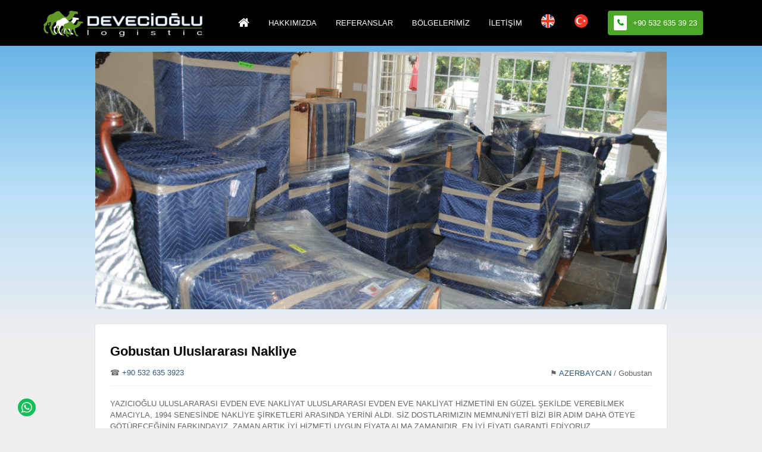

--- FILE ---
content_type: text/html; charset=UTF-8
request_url: https://nakliyeuluslararasi.com/cptfirmalar/gobustan-uluslararasi-nakliye/
body_size: 16391
content:
<!DOCTYPE html><html class="no-js" lang="tr"><head>

		<meta charset="UTF-8">
		<meta name="viewport" content="width=device-width, initial-scale=1.0">
<link rel="shortcut icon" href="/favicon.ico" />
		<title>Gobustan Uluslararası Nakliye</title><meta name="description" content="Gobustan uluslararası nakliye firması iletişim bilgileri gör, fiyat teklifi iste. Evden Eve Nakliyat ve Uluslararası Nakliye platformu hemen üye ol." />
<meta name="keywords" content="azerbaycan,gobustan evden eve nakliyat,gobustan nakliyat firmaları,gobustan uluslararası evden eve nakliyat,gobustan uluslararası nakliye,uluslararası nakliye" />
<meta name="rights" content="collo" /><meta name="generator" content="Collo V4" /><meta name="google" value="notranslate" /><meta name="author" content="Trkm" /><meta name="Classification" content="Consumer" /><meta name="distribution" content="local" /><meta name="robots" content="ALL" /><meta name="revisit-after" content="1" /><meta name="Copyright" content="© 2020 Trkm" /><meta name='robots' content='max-image-preview:large' />
<link rel="alternate" type="application/rss+xml" title="ULUSLARARASI EVDEN EVE NAKLİYAT &raquo; akışı" href="https://nakliyeuluslararasi.com/feed/" />
<link rel="alternate" type="application/rss+xml" title="ULUSLARARASI EVDEN EVE NAKLİYAT &raquo; yorum akışı" href="https://nakliyeuluslararasi.com/comments/feed/" />
<link rel="alternate" type="application/rss+xml" title="ULUSLARARASI EVDEN EVE NAKLİYAT &raquo; Gobustan Uluslararası Nakliye yorum akışı" href="https://nakliyeuluslararasi.com/cptfirmalar/gobustan-uluslararasi-nakliye/feed/" />
<style id='wp-img-auto-sizes-contain-inline-css'>
img:is([sizes=auto i],[sizes^="auto," i]){contain-intrinsic-size:3000px 1500px}
/*# sourceURL=wp-img-auto-sizes-contain-inline-css */
</style>
<style id='classic-theme-styles-inline-css'>
/*! This file is auto-generated */
.wp-block-button__link{color:#fff;background-color:#32373c;border-radius:9999px;box-shadow:none;text-decoration:none;padding:calc(.667em + 2px) calc(1.333em + 2px);font-size:1.125em}.wp-block-file__button{background:#32373c;color:#fff;text-decoration:none}
/*# sourceURL=/wp-includes/css/classic-themes.min.css */
</style>
<style id='global-styles-inline-css'>
:root{--wp--preset--aspect-ratio--square: 1;--wp--preset--aspect-ratio--4-3: 4/3;--wp--preset--aspect-ratio--3-4: 3/4;--wp--preset--aspect-ratio--3-2: 3/2;--wp--preset--aspect-ratio--2-3: 2/3;--wp--preset--aspect-ratio--16-9: 16/9;--wp--preset--aspect-ratio--9-16: 9/16;--wp--preset--color--black: #000000;--wp--preset--color--cyan-bluish-gray: #abb8c3;--wp--preset--color--white: #ffffff;--wp--preset--color--pale-pink: #f78da7;--wp--preset--color--vivid-red: #cf2e2e;--wp--preset--color--luminous-vivid-orange: #ff6900;--wp--preset--color--luminous-vivid-amber: #fcb900;--wp--preset--color--light-green-cyan: #7bdcb5;--wp--preset--color--vivid-green-cyan: #00d084;--wp--preset--color--pale-cyan-blue: #8ed1fc;--wp--preset--color--vivid-cyan-blue: #0693e3;--wp--preset--color--vivid-purple: #9b51e0;--wp--preset--gradient--vivid-cyan-blue-to-vivid-purple: linear-gradient(135deg,rgb(6,147,227) 0%,rgb(155,81,224) 100%);--wp--preset--gradient--light-green-cyan-to-vivid-green-cyan: linear-gradient(135deg,rgb(122,220,180) 0%,rgb(0,208,130) 100%);--wp--preset--gradient--luminous-vivid-amber-to-luminous-vivid-orange: linear-gradient(135deg,rgb(252,185,0) 0%,rgb(255,105,0) 100%);--wp--preset--gradient--luminous-vivid-orange-to-vivid-red: linear-gradient(135deg,rgb(255,105,0) 0%,rgb(207,46,46) 100%);--wp--preset--gradient--very-light-gray-to-cyan-bluish-gray: linear-gradient(135deg,rgb(238,238,238) 0%,rgb(169,184,195) 100%);--wp--preset--gradient--cool-to-warm-spectrum: linear-gradient(135deg,rgb(74,234,220) 0%,rgb(151,120,209) 20%,rgb(207,42,186) 40%,rgb(238,44,130) 60%,rgb(251,105,98) 80%,rgb(254,248,76) 100%);--wp--preset--gradient--blush-light-purple: linear-gradient(135deg,rgb(255,206,236) 0%,rgb(152,150,240) 100%);--wp--preset--gradient--blush-bordeaux: linear-gradient(135deg,rgb(254,205,165) 0%,rgb(254,45,45) 50%,rgb(107,0,62) 100%);--wp--preset--gradient--luminous-dusk: linear-gradient(135deg,rgb(255,203,112) 0%,rgb(199,81,192) 50%,rgb(65,88,208) 100%);--wp--preset--gradient--pale-ocean: linear-gradient(135deg,rgb(255,245,203) 0%,rgb(182,227,212) 50%,rgb(51,167,181) 100%);--wp--preset--gradient--electric-grass: linear-gradient(135deg,rgb(202,248,128) 0%,rgb(113,206,126) 100%);--wp--preset--gradient--midnight: linear-gradient(135deg,rgb(2,3,129) 0%,rgb(40,116,252) 100%);--wp--preset--font-size--small: 13px;--wp--preset--font-size--medium: 20px;--wp--preset--font-size--large: 36px;--wp--preset--font-size--x-large: 42px;--wp--preset--spacing--20: 0.44rem;--wp--preset--spacing--30: 0.67rem;--wp--preset--spacing--40: 1rem;--wp--preset--spacing--50: 1.5rem;--wp--preset--spacing--60: 2.25rem;--wp--preset--spacing--70: 3.38rem;--wp--preset--spacing--80: 5.06rem;--wp--preset--shadow--natural: 6px 6px 9px rgba(0, 0, 0, 0.2);--wp--preset--shadow--deep: 12px 12px 50px rgba(0, 0, 0, 0.4);--wp--preset--shadow--sharp: 6px 6px 0px rgba(0, 0, 0, 0.2);--wp--preset--shadow--outlined: 6px 6px 0px -3px rgb(255, 255, 255), 6px 6px rgb(0, 0, 0);--wp--preset--shadow--crisp: 6px 6px 0px rgb(0, 0, 0);}:where(.is-layout-flex){gap: 0.5em;}:where(.is-layout-grid){gap: 0.5em;}body .is-layout-flex{display: flex;}.is-layout-flex{flex-wrap: wrap;align-items: center;}.is-layout-flex > :is(*, div){margin: 0;}body .is-layout-grid{display: grid;}.is-layout-grid > :is(*, div){margin: 0;}:where(.wp-block-columns.is-layout-flex){gap: 2em;}:where(.wp-block-columns.is-layout-grid){gap: 2em;}:where(.wp-block-post-template.is-layout-flex){gap: 1.25em;}:where(.wp-block-post-template.is-layout-grid){gap: 1.25em;}.has-black-color{color: var(--wp--preset--color--black) !important;}.has-cyan-bluish-gray-color{color: var(--wp--preset--color--cyan-bluish-gray) !important;}.has-white-color{color: var(--wp--preset--color--white) !important;}.has-pale-pink-color{color: var(--wp--preset--color--pale-pink) !important;}.has-vivid-red-color{color: var(--wp--preset--color--vivid-red) !important;}.has-luminous-vivid-orange-color{color: var(--wp--preset--color--luminous-vivid-orange) !important;}.has-luminous-vivid-amber-color{color: var(--wp--preset--color--luminous-vivid-amber) !important;}.has-light-green-cyan-color{color: var(--wp--preset--color--light-green-cyan) !important;}.has-vivid-green-cyan-color{color: var(--wp--preset--color--vivid-green-cyan) !important;}.has-pale-cyan-blue-color{color: var(--wp--preset--color--pale-cyan-blue) !important;}.has-vivid-cyan-blue-color{color: var(--wp--preset--color--vivid-cyan-blue) !important;}.has-vivid-purple-color{color: var(--wp--preset--color--vivid-purple) !important;}.has-black-background-color{background-color: var(--wp--preset--color--black) !important;}.has-cyan-bluish-gray-background-color{background-color: var(--wp--preset--color--cyan-bluish-gray) !important;}.has-white-background-color{background-color: var(--wp--preset--color--white) !important;}.has-pale-pink-background-color{background-color: var(--wp--preset--color--pale-pink) !important;}.has-vivid-red-background-color{background-color: var(--wp--preset--color--vivid-red) !important;}.has-luminous-vivid-orange-background-color{background-color: var(--wp--preset--color--luminous-vivid-orange) !important;}.has-luminous-vivid-amber-background-color{background-color: var(--wp--preset--color--luminous-vivid-amber) !important;}.has-light-green-cyan-background-color{background-color: var(--wp--preset--color--light-green-cyan) !important;}.has-vivid-green-cyan-background-color{background-color: var(--wp--preset--color--vivid-green-cyan) !important;}.has-pale-cyan-blue-background-color{background-color: var(--wp--preset--color--pale-cyan-blue) !important;}.has-vivid-cyan-blue-background-color{background-color: var(--wp--preset--color--vivid-cyan-blue) !important;}.has-vivid-purple-background-color{background-color: var(--wp--preset--color--vivid-purple) !important;}.has-black-border-color{border-color: var(--wp--preset--color--black) !important;}.has-cyan-bluish-gray-border-color{border-color: var(--wp--preset--color--cyan-bluish-gray) !important;}.has-white-border-color{border-color: var(--wp--preset--color--white) !important;}.has-pale-pink-border-color{border-color: var(--wp--preset--color--pale-pink) !important;}.has-vivid-red-border-color{border-color: var(--wp--preset--color--vivid-red) !important;}.has-luminous-vivid-orange-border-color{border-color: var(--wp--preset--color--luminous-vivid-orange) !important;}.has-luminous-vivid-amber-border-color{border-color: var(--wp--preset--color--luminous-vivid-amber) !important;}.has-light-green-cyan-border-color{border-color: var(--wp--preset--color--light-green-cyan) !important;}.has-vivid-green-cyan-border-color{border-color: var(--wp--preset--color--vivid-green-cyan) !important;}.has-pale-cyan-blue-border-color{border-color: var(--wp--preset--color--pale-cyan-blue) !important;}.has-vivid-cyan-blue-border-color{border-color: var(--wp--preset--color--vivid-cyan-blue) !important;}.has-vivid-purple-border-color{border-color: var(--wp--preset--color--vivid-purple) !important;}.has-vivid-cyan-blue-to-vivid-purple-gradient-background{background: var(--wp--preset--gradient--vivid-cyan-blue-to-vivid-purple) !important;}.has-light-green-cyan-to-vivid-green-cyan-gradient-background{background: var(--wp--preset--gradient--light-green-cyan-to-vivid-green-cyan) !important;}.has-luminous-vivid-amber-to-luminous-vivid-orange-gradient-background{background: var(--wp--preset--gradient--luminous-vivid-amber-to-luminous-vivid-orange) !important;}.has-luminous-vivid-orange-to-vivid-red-gradient-background{background: var(--wp--preset--gradient--luminous-vivid-orange-to-vivid-red) !important;}.has-very-light-gray-to-cyan-bluish-gray-gradient-background{background: var(--wp--preset--gradient--very-light-gray-to-cyan-bluish-gray) !important;}.has-cool-to-warm-spectrum-gradient-background{background: var(--wp--preset--gradient--cool-to-warm-spectrum) !important;}.has-blush-light-purple-gradient-background{background: var(--wp--preset--gradient--blush-light-purple) !important;}.has-blush-bordeaux-gradient-background{background: var(--wp--preset--gradient--blush-bordeaux) !important;}.has-luminous-dusk-gradient-background{background: var(--wp--preset--gradient--luminous-dusk) !important;}.has-pale-ocean-gradient-background{background: var(--wp--preset--gradient--pale-ocean) !important;}.has-electric-grass-gradient-background{background: var(--wp--preset--gradient--electric-grass) !important;}.has-midnight-gradient-background{background: var(--wp--preset--gradient--midnight) !important;}.has-small-font-size{font-size: var(--wp--preset--font-size--small) !important;}.has-medium-font-size{font-size: var(--wp--preset--font-size--medium) !important;}.has-large-font-size{font-size: var(--wp--preset--font-size--large) !important;}.has-x-large-font-size{font-size: var(--wp--preset--font-size--x-large) !important;}
:where(.wp-block-post-template.is-layout-flex){gap: 1.25em;}:where(.wp-block-post-template.is-layout-grid){gap: 1.25em;}
:where(.wp-block-term-template.is-layout-flex){gap: 1.25em;}:where(.wp-block-term-template.is-layout-grid){gap: 1.25em;}
:where(.wp-block-columns.is-layout-flex){gap: 2em;}:where(.wp-block-columns.is-layout-grid){gap: 2em;}
:root :where(.wp-block-pullquote){font-size: 1.5em;line-height: 1.6;}
/*# sourceURL=global-styles-inline-css */
</style>
<link rel='stylesheet' id='contact-form-7-css' href='https://nakliyeuluslararasi.com/wp-content/plugins/contact-form-7/includes/css/styles.css?ver=6.1.4' media='all' />
<link rel='stylesheet' id='megamenu-css' href='https://nakliyeuluslararasi.com/wp-content/uploads/maxmegamenu/style.css?ver=2922e3' media='all' />
<link rel='stylesheet' id='dashicons-css' href='https://nakliyeuluslararasi.com/wp-includes/css/dashicons.min.css?ver=6.9' media='all' />
<link rel='stylesheet' id='collo-style-css' href='https://nakliyeuluslararasi.com/wp-content/themes/collo/style.css?ver=6.9' media='all' />
<link rel='stylesheet' id='elementor-frontend-css' href='https://nakliyeuluslararasi.com/wp-content/plugins/elementor/assets/css/frontend.min.css?ver=3.34.1' media='all' />
<link rel='stylesheet' id='eael-general-css' href='https://nakliyeuluslararasi.com/wp-content/plugins/essential-addons-for-elementor-lite/assets/front-end/css/view/general.min.css?ver=6.5.7' media='all' />
<script src="https://nakliyeuluslararasi.com/wp-includes/js/jquery/jquery.min.js?ver=3.7.1" id="jquery-core-js"></script>
<script src="https://nakliyeuluslararasi.com/wp-includes/js/jquery/jquery-migrate.min.js?ver=3.4.1" id="jquery-migrate-js"></script>
<link rel="canonical" href="https://nakliyeuluslararasi.com/cptfirmalar/gobustan-uluslararasi-nakliye/" />
<meta name="generator" content="Elementor 3.34.1; features: additional_custom_breakpoints; settings: css_print_method-external, google_font-enabled, font_display-auto">
			<style>
				.e-con.e-parent:nth-of-type(n+4):not(.e-lazyloaded):not(.e-no-lazyload),
				.e-con.e-parent:nth-of-type(n+4):not(.e-lazyloaded):not(.e-no-lazyload) * {
					background-image: none !important;
				}
				@media screen and (max-height: 1024px) {
					.e-con.e-parent:nth-of-type(n+3):not(.e-lazyloaded):not(.e-no-lazyload),
					.e-con.e-parent:nth-of-type(n+3):not(.e-lazyloaded):not(.e-no-lazyload) * {
						background-image: none !important;
					}
				}
				@media screen and (max-height: 640px) {
					.e-con.e-parent:nth-of-type(n+2):not(.e-lazyloaded):not(.e-no-lazyload),
					.e-con.e-parent:nth-of-type(n+2):not(.e-lazyloaded):not(.e-no-lazyload) * {
						background-image: none !important;
					}
				}
			</style>
					<style id="wp-custom-css">
			.header{
	background:#000000;}
.header-ic{height:77px;width:1140px}
.site-logo{width:20%;
height:77px;}
.navc{ float:right;}

.sidebar{
width: 33%;
    margin-right: 0%;
	display:none;
}

.mainic{
	width: 100%;
    float: left;
    margin-left: 0%;
}

.wrap{background: rgb(237,238,240);
background: linear-gradient(0deg, rgba(237,238,240,1) 80%, rgba(185,223,247,1) 90%, rgba(104,180,230,1) 100%);}

.evv{line-height:77px !important;font-size:20px!important}


.mega-current-menu-item.altcz a{border-bottom:solid 4px #4ca628 !important;}


.altsect .elementor-icon-list-item{margin-bottom:20px !important}

.altsect .elementor-icon-list-item i{color:#4ca628}

.altsect p, .altsect span{line-height:1.5;color: #BBBBBB;
    font-family: "Roboto", Sans-serif;
    font-size: 14px;
    font-weight: 400;}

.firmtelsl p a{display:none;}

	.bolg li {
    font-size: 12px;
    zoom: 1;
    cursor: pointer;
    white-space: nowrap;
    outline: none;
    text-align: center;
    border: 0;
    margin: 2px 6px 2px 0;
    line-height: 28px;
    list-style: none;
    float: left;
    opacity: 0.8;
}

.bolg li a {
    color: #fff;
    padding: 6px 10px;
    background-color: #74889f;
    border-radius: 3px;
	transition: background-color 500ms ease-out;
}

.bolg .yb {
    background-color: #507cb0 !important;
	transition: background-color 500ms ease-out;
}

.bolg .yb:hover, .bolg a:hover {
	
	
    background-color: #ed3934 !important;
    -webkit-transition: background-color 500ms ease-out;
    -ms-transition: background-color 500ms ease-out;
    transition: background-color 500ms ease-out;
}



.blggl {
  background: #167189;  
  animation: blgglc 6s infinite linear;
}

@keyframes blgglc {
  0%   { background: #167189; }
  25%   { background: #0F738D; }
  50%  { background: #195292; }
  100%  { background: #167189; }

}



.krmz {color:#00A500;}
.sagmaz{margin-right:8px}

.eng {
    background: url(/en.svg);
}

.rus {
    background: url(/ru.svg);
}

.tur {
    background: url(/tr.svg);
}

.langen {
    margin: 24px 0 25px 0;
    width: 24px;
    height: 24px;
    display: block;
}
.flag a{border-bottom:none !important;
    line-height: 73px;}

.footer{background:#222222}
.fotic{border:none !important}

.ykr {background-image:none !important; background-position:unset !important;background-color:#cccccc}
.iletisimm input{line-height:30px;border:none; padding:10px}

.iletisimm .col-md-6{width:48%;float:left; padding:10px 1%;}

.iletisimm textarea {width:98%; border:none; padding:10px 1%;}

.testm, .testm .elementor-widget-container{height:100%}

.altform{margin-top:20px}
.altform input,.altform textarea{width:-webkit-fill-available;    background-color: rgba(255, 255, 255, 0.145);
    color: #cccccc;
    border: none;
    box-shadow: none;
    padding: 8px 15px 8px;
    border-radius: 2px;
    font-size: 13px;line-height:25px}

.gondr {padding: 16px 23px 16px !important;background: #00A500 !important;color: #FFFFFF !important;border: none !important;text-transform: uppercase !important;}


.onepress-menu a{font-weight:400;font-family:Roboto,sans-serif}

.onepress-menu .current-menu-item a{border-bottom:4px solid #00A500; line-height:73px}

.menubut{padding-top:18px; margin-left:16px}

.menubut span{background: #4ca628;
    line-height: 38px;
    padding: 13px 10px;
    border-radius: 4px;color:#ffffff}

.menubut span:hover{background: #38821a;
}

.menubut a{background:#00A500;line-height: 38px; padding-right:17px !important; border-radius:2px;}

.menubut a:hover{background:#34751d; color:#ffffff}

.menubut i{background:#ffffff; padding:6px; border-radius:2px; margin-right:6px; color:#00A500;font-weight: 900;}

.heroo{background:#313131 linear-gradient(to bottom,#313131,#242424); background-color:#333333;}

.hsnra {margin-bottom:0 !important}


.cember .eael-circle-content{
	    background: #ffffffdd;
    margin-top: 165px;
    width: 350px;
    margin-left: auto;
    margin-right: auto;
	height:180px !important;
}

.ua5mr {margin-top:5px !important; margin-bottom:5px !important;}

.fntkck{font-size:11px;}
.fntbyk{font-size:14px;}
.h5ico::before{
    content: "\f005";
    color: #00A500;
    display: block;
    margin-bottom: 10px;
    font-family: "Font Awesome 5 Free";}

.cembrbt {background: #00A500;
    padding: 6px 10px;
    border-radius: 20px;
    width: 120px;
    color: #ffffff;
margin:5px auto;
font-size:11px; text-transform:uppercase;}
.cembrbt{display:block}
.cembrbt:hover {background: #000000;
    color: #ffffff;
}
 	

.mobcemb P{font-size:12px !important; color:#000000 !important}
.mobcemb .eael-circle-item{border-radius:10px; border:none !important; background:#ffffff}

.byz{color:#ffffff}
.syh{color:#000000}


.testm .elementor-testimonial-content{background: #00A500;
    padding: 10px;
    color: #ffffff;
    font-size: 13px;
margin-bottom:40px;}

.testm .elementor-testimonial-content:after{content: "\25BC";
    position: relative;
    bottom: 4px;
    display: block; color:#00A500;
	font-size:22px;
	height:1px;
 }

.fiyatlar .eael-pricing-item .header,.fiyatlar .eael-pricing-item .footer{background-color:unset;}

@media screen and (max-width: 1140px) {
	
	.flag a{margin:10px 0 !important}
	
	.header-ic{width:100%}
	.evv{line-height:40px !important;}
	
.onepress-menu.onepress-menu-mobile .menubut{margin-left:0}
	.onepress-menu.onepress-menu-mobile .menubut a{color:#ffffff;}
	
	.onepress-menu .current-menu-item a{border-bottom:unset; line-height:unset}
	
		.langen{margin: 0;}


	
}


@media screen and (max-width: 1024px) {
	.cember .eael-circle-content{
margin-top: 50px;
    max-height: 180px !important;
}
	.fiyatlar .featured::before {
		width:150px !important;
		padding:3px 0 !important;
		top:10px !important;
	}}


@media screen and (max-width: 768px) {
	
	.fiyatlar .eael-pricing {
		box-shadow:0 4px 8px 0 rgba(0, 0, 0, 0.2), 0 6px 20px 0 rgba(0, 0, 0, 0.05) !important;
		width:90% !important;
		margin:auto;
	}
	
		.fiyatlar .eael-pricing:hover {
		box-shadow:0 4px 8px 0 rgba(0, 0, 0, 0.2), 0 6px 20px 0 rgba(0, 0, 0, 0.19) !important;

	}
	
	.fiyatlar .eael-pricing-item {
		border:none !important;
	}
	
	
	.iletisimm .col-md-6{width:100%;padding:10px 0%;}

	
	.krmarb i{
	text-shadow: 0px 0px 2px #ffffff;
	}
	
	.cember .eael-circle-content{
		margin-top: 50px;}
}
@media screen and (max-width: 360px) {
	.araclar .gallery-item {width:50%}
}
			</style>
		<style type="text/css">/** Mega Menu CSS: fs **/</style>
<!--[if lt IE 9]>
	<script src="http://html5shim.googlecode.com/svn/trunk/html5.js"></script>
<![endif]-->

<script data-ad-client="ca-pub-5915348893794406" async src="https://pagead2.googlesyndication.com/pagead/js/adsbygoogle.js"></script>
<link rel="stylesheet" href="https://cdnjs.cloudflare.com/ajax/libs/font-awesome/4.7.0/css/font-awesome.min.css">	</head>

	<body class="wp-singular cptfirmalar-template-default single single-cptfirmalar postid-2491 wp-custom-logo wp-theme-collo mega-menu-primary elementor-default elementor-kit-3195">

		
		<header id="site-header" class="header">

			<div class="header-ic">
<div class="site-logo"><a href="https://nakliyeuluslararasi.com/" class="custom-logo-link" rel="home"><img width="270" height="75" src="https://nakliyeuluslararasi.com/wp-content/uploads/2022/10/yeni-logo-1.png" class="custom-logo" alt="ULUSLARARASI EVDEN EVE NAKLİYAT" decoding="async" /></a></div>


<div class="navc">
	
			
<div id="mega-menu-wrap-primary" class="mega-menu-wrap"><div class="mega-menu-toggle"><div class="mega-toggle-blocks-left"></div><div class="mega-toggle-blocks-center"></div><div class="mega-toggle-blocks-right"><div class='mega-toggle-block mega-menu-toggle-animated-block mega-toggle-block-1' id='mega-toggle-block-1'><button aria-label="Toggle Menu" class="mega-toggle-animated mega-toggle-animated-slider" type="button" aria-expanded="false">
                  <span class="mega-toggle-animated-box">
                    <span class="mega-toggle-animated-inner"></span>
                  </span>
                </button></div></div></div><ul id="mega-menu-primary" class="mega-menu max-mega-menu mega-menu-horizontal mega-no-js" data-event="hover_intent" data-effect="fade_up" data-effect-speed="200" data-effect-mobile="slide" data-effect-speed-mobile="200" data-mobile-force-width="body" data-second-click="go" data-document-click="collapse" data-vertical-behaviour="standard" data-breakpoint="1140" data-unbind="true" data-mobile-state="collapse_all" data-mobile-direction="vertical" data-hover-intent-timeout="300" data-hover-intent-interval="100"><li class="mega-menu-item mega-menu-item-type-post_type mega-menu-item-object-page mega-menu-item-home mega-align-bottom-left mega-menu-flyout mega-menu-item-3575" id="mega-menu-item-3575"><a class="mega-menu-link" href="https://nakliyeuluslararasi.com/" tabindex="0"><i class="evv fa fa-home"></i></a></li><li class="mega-altcz mega-menu-item mega-menu-item-type-post_type mega-menu-item-object-page mega-align-bottom-left mega-menu-flyout mega-menu-item-3574 altcz" id="mega-menu-item-3574"><a class="mega-menu-link" href="https://nakliyeuluslararasi.com/hakkimizda/" tabindex="0">HAKKIMIZDA</a></li><li class="mega-altcz mega-menu-item mega-menu-item-type-post_type mega-menu-item-object-page mega-align-bottom-left mega-menu-flyout mega-menu-item-3572 altcz" id="mega-menu-item-3572"><a class="mega-menu-link" href="https://nakliyeuluslararasi.com/referanslar/" tabindex="0">REFERANSLAR</a></li><li class="mega-altcz mega-menu-item mega-menu-item-type-post_type mega-menu-item-object-page mega-align-bottom-left mega-menu-flyout mega-menu-item-3576 altcz" id="mega-menu-item-3576"><a class="mega-menu-link" href="https://nakliyeuluslararasi.com/nakliyeciler/" tabindex="0">BÖLGELERİMİZ</a></li><li class="mega-altcz mega-menu-item mega-menu-item-type-post_type mega-menu-item-object-page mega-align-bottom-left mega-menu-flyout mega-menu-item-3573 altcz" id="mega-menu-item-3573"><a class="mega-menu-link" href="https://nakliyeuluslararasi.com/iletisim/" tabindex="0">İLETİŞİM</a></li><li class="mega-flag mega-menu-item mega-menu-item-type-custom mega-menu-item-object-custom mega-align-bottom-left mega-menu-flyout mega-menu-item-3592 flag" id="mega-menu-item-3592"><a class="mega-menu-link" href="/en/" tabindex="0"><i class="evv fa langen eng"></i></a></li><li class="mega-flag mega-menu-item mega-menu-item-type-custom mega-menu-item-object-custom mega-align-bottom-left mega-menu-flyout mega-menu-item-3593 flag" id="mega-menu-item-3593"><a class="mega-menu-link" href="/" tabindex="0"><i class="fa langen tur"></i></a></li><li class="mega-menubut mega-menu-item mega-menu-item-type-custom mega-menu-item-object-custom mega-align-bottom-left mega-menu-flyout mega-menu-item-3594 menubut" id="mega-menu-item-3594"><a class="mega-menu-link" href="tel:+905326353923" tabindex="0"><span><i class="fa fa-phone"></i> +90 532 635 39 23</span></a></li></ul></div>
					</div>	


			</div>

		</header>
<div id="pri" class="wrap">
<div class="wrapic">


	
	
	
	

	
<aside id="secondary" class="sidebar" role="complementary" aria-label="Yan Alan">
<div class="kutu"><div class="uye">
<div class="inc"><button id="logbut" onclick="lkay()" class="but kyb ell">Giriş Yap</button><button id="regbut" onclick="rkay()" class="but kyb0 ell">Üye Ol</button></div>

<form name="loginform" action="https://nakliyeuluslararasi.com/wp-login.php" method="post" id="loginform" class="tlpf kapa">
<div class="must"><input type="text" placeholder="E-posta"  maxlength="60" class="fgir" id="user_login" name="log">
<input type="password" placeholder="Şifre"  maxlength="60" class="fgir" autocomplete="on" id="user_pass" name="pwd">
<div class="gizle"><input name="rememberme" type="checkbox" id="rememberme" value="forever"> beni hatırla</div>
<div class="muon sola"><input type="submit" class="but mb yzpx"  name="wp-submit" id="wp-submit" value="Giriş" onclick="return v5()" /> <a href="/wp-login.php?action=lostpassword" rel="nofollow" class="sfr">Şifreni mi unuttun?</a></div>
<input type="hidden" name="redirect_to" value="https://nakliyeuluslararasi.com/">
<input type="hidden" name="task" value="giris" />
<input type="hidden" id="lnonce" name="lnonce" value="41abff8397" /><input type="hidden" name="_wp_http_referer" value="/cptfirmalar/gobustan-uluslararasi-nakliye/" /></div></form>
<form name="regform" method="post" id="regform" class="tlpf kapa">
<div class="must"><input placeholder="Adınız"  type="text" maxlength="40" name="adiniz" id="adiniz" class="fgir yuz" /><div class="fgir gizle"></div>

<input placeholder="E-posta" type="text"  maxlength="40" class="fgir" name="posta" id="posta" />
<input placeholder="Telefon" type="text" class="fgir"  maxlength="16" name="gsm" id="gsm" /><input placeholder="Sifre" type="password" maxlength="20" class="fgir" autocomplete="on" name="pwd1" id="pwd1" />
<input placeholder="Sifre Tekrar" type="password" maxlength="20" class="fgir" autocomplete="on" name="pwd2" id="pwd2" />
<img src="https://nakliyeuluslararasi.com/kepce/?c=u&#038;id=90" width="56" height="30" alt="kepce" class="fgir capimg" /><input name="rkepce" id="rkepce" type="text" maxlength="9" placeholder="Güvenlik" class="fgir capinp">
<div class="muon sola clr"><input type="submit" class="but yb yzpx"  name="r-submit" id="r-submit" value="Kaydet" onclick="return v6()" /></div>
<input type="hidden" name="task" value="register" />
<input type="hidden" id="rnonce" name="rnonce" value="7fe98d0558" /><input type="hidden" name="_wp_http_referer" value="/cptfirmalar/gobustan-uluslararasi-nakliye/" /></div></form>

</div></div>

<div class="kutu">
<div class="menu-sdbm-container"><ul id="menu-sdbm" class="menu yuz"><li id="menu-item-1238" class="btn krksk"><a href="/uluslararasi-nakliye-firmasi-ekle/">Firma Ekle</a></li>
<li id="menu-item-12115" class="btn krksk"><a href="/ulkeler-arasi-mesafe/">Mesafe Hesapla</a></li>
</ul></div>
</div>



<div class="kutu"><div class="widget-content">




	

<h2 class="kutu-h2">Talep formunu doldur teklifler cebine gelsin</h2>
<center>Hemen 5 fiyat teklifi al.</center>

<form method="post" id="talepf" class="tlpf">
<input type="text" placeholder="Adınız"  maxlength="30" class="fgir" id="yetkili" name="yetkili">
<input type="text" placeholder="Telefon" maxlength="40" class="fgir" id="tel" name="tel">
 <select name="hizmet" class="fgir" id="hizmet">
	<option selected="selected" value="1+1 Ev">1+1 Ev</option>
	<option value="2+1 Ev">2+1 Ev</option>
	<option value="3+1 Ev">3+1 Ev</option>
	<option value="4+1 Ev">4+1 Ev</option>
	<option value="5+1 Ev">5+1 Ev</option>
	<option value="Parça Eşya">Parça Eşya</option>
	<option value="Ofis">Ofis</option>
	<option value="Diğer">Diğer</option>
</select>
<input type="text" placeholder="İş Tarihi" maxlength="30" class="fgir" id="tarih" name="tarih">
<fieldset class="flds"><div class="fgir fvs">🏁 NEREDEN</div>
<select name="tnereden" class="fgir" id="tnereden" onchange="nrd()"><option value="84">AFGANİSTAN</option><option value="85">ALMANYA</option><option value="86">AMERİKA</option><option value="87">ANDORRA</option><option value="88">ARABİSTAN</option><option value="89">ARNAVUTLUK</option><option value="90">AVUSTURYA</option><option value="91">AZERBAYCAN</option><option value="92">BELÇİKA</option><option value="93">BELERUS</option><option value="94">BOSNA HERSEK</option><option value="95">ÇEK CUMHURİYETİ</option><option value="96">ÇİN</option><option value="97">ERMENİSTAN</option><option value="98">ESTONYA</option><option value="99">FİLİSTİN</option><option value="100">FİNLANDİYA</option><option value="101">FRANSA</option><option value="102">GÜNEY KIBRIS</option><option value="103">GÜRCİSTAN</option><option value="105">HİNDİSTAN</option><option value="104">HIRVATİSTAN</option><option value="106">HOLLANDA</option><option value="108">İNGİLTERE</option><option value="107">IRAK</option><option value="109">İRAN</option><option value="110">İRLANDA</option><option value="111">İSPANYA</option><option value="112">İSRAİL</option><option value="113">İSVEÇ</option><option value="114">İSVİÇRE</option><option value="115">İTALYA</option><option value="116">İZLANDA</option><option value="117">KARADAĞ</option><option value="118">KATAR</option><option value="119">KAZAKİSTAN</option><option value="120">KORE</option><option value="121">KUZEY KIBRIS</option><option value="122">LETONYA</option><option value="123">LİHTENŞTAYN</option><option value="124">LİTVANYA</option><option value="125">LÜKSEMBURG</option><option value="126">MACARİSTAN</option><option value="127">MAKEDONYA</option><option value="128">MALTA</option><option value="129">MISIR</option><option value="130">MOĞOLİSTAN</option><option value="131">MOLDOVA</option><option value="132">MONAKO</option><option value="133">NORVEÇ</option><option value="134">ÖZBEKİSTAN</option><option value="135">PAKİSTAN</option><option value="136">POLONYA</option><option value="137">PORTEKİZ</option><option value="138">ROMANYA</option><option value="139">RUSYA</option><option value="140">SAN MARİNO</option><option value="141">SIRBİSTAN</option><option value="142">SLOVAKYA</option><option value="143">SLOVENYA</option><option value="144">SURİYE</option><option value="145">TACİKİSTAN</option><option value="146" selected="selected">TÜRKİYE</option><option value="147">TÜRKMENİSTAN</option><option value="148">UKRAYNA</option><option value="149">VATİKAN</option><option value="150">YUNANİSTAN</option></select>
<div id="divtneredens" class=""><select name="tneredens" class="fgir" id="tneredens"><option value="ADANA">ADANA</option><option value="ADAPAZARI">ADAPAZARI</option><option value="ADIYAMAN">ADIYAMAN</option><option value="AFYON">AFYON</option><option value="AĞRI">AĞRI</option><option value="AKSARAY">AKSARAY</option><option value="AMASYA">AMASYA</option><option value="ANKARA">ANKARA</option><option value="ANTALYA">ANTALYA</option><option value="ARDAHAN">ARDAHAN</option><option value="ARTVİN">ARTVİN</option><option value="AYDIN">AYDIN</option><option value="BALIKESİR">BALIKESİR</option><option value="BARTIN">BARTIN</option><option value="BATMAN">BATMAN</option><option value="BAYBURT">BAYBURT</option><option value="BİLECİK">BİLECİK</option><option value="BİNGÖL">BİNGÖL</option><option value="BİTLİS">BİTLİS</option><option value="BOLU">BOLU</option><option value="BURDUR">BURDUR</option><option value="BURSA">BURSA</option><option value="ÇANAKKALE">ÇANAKKALE</option><option value="ÇANKIRI">ÇANKIRI</option><option value="ÇORUM">ÇORUM</option><option value="DENİZLİ">DENİZLİ</option><option value="DİYARBAKIR">DİYARBAKIR</option><option value="DÜZCE">DÜZCE</option><option value="EDİRNE">EDİRNE</option><option value="ELAZIĞ">ELAZIĞ</option><option value="ERZİNCAN">ERZİNCAN</option><option value="ERZURUM">ERZURUM</option><option value="ESKİŞEHİR">ESKİŞEHİR</option><option value="GAZİANTEP">GAZİANTEP</option><option value="GİRESUN">GİRESUN</option><option value="GÜMÜŞHANE">GÜMÜŞHANE</option><option value="HAKKARİ">HAKKARİ</option><option value="HATAY">HATAY</option><option value="IĞDIR">IĞDIR</option><option value="ISPARTA">ISPARTA</option><option value="İSTANBUL">İSTANBUL</option><option value="İZMİR">İZMİR</option><option value="KAHRAMANMARAŞ">KAHRAMANMARAŞ</option><option value="KARABÜK">KARABÜK</option><option value="KARAMAN">KARAMAN</option><option value="KARS">KARS</option><option value="KASTAMONU">KASTAMONU</option><option value="KAYSERİ">KAYSERİ</option><option value="KİLİS">KİLİS</option><option value="KIRIKKALE">KIRIKKALE</option><option value="KIRKLARELİ">KIRKLARELİ</option><option value="KIRŞEHİR">KIRŞEHİR</option><option value="KOCAELİ">KOCAELİ</option><option value="KONYA">KONYA</option><option value="KÜTAHYA">KÜTAHYA</option><option value="MALATYA">MALATYA</option><option value="MANİSA">MANİSA</option><option value="MARDİN">MARDİN</option><option value="MERSİN">MERSİN</option><option value="MUĞLA">MUĞLA</option><option value="MUŞ">MUŞ</option><option value="NEVŞEHİR">NEVŞEHİR</option><option value="NİĞDE">NİĞDE</option><option value="ORDU">ORDU</option><option value="OSMANİYE">OSMANİYE</option><option value="RİZE">RİZE</option><option value="SAMSUN">SAMSUN</option><option value="ŞANLIURFA">ŞANLIURFA</option><option value="SİİRT">SİİRT</option><option value="SİNOP">SİNOP</option><option value="ŞIRNAK">ŞIRNAK</option><option value="SİVAS">SİVAS</option><option value="TEKİRDAĞ">TEKİRDAĞ</option><option value="TOKAT">TOKAT</option><option value="TRABZON">TRABZON</option><option value="TUNCELİ">TUNCELİ</option><option value="UŞAK">UŞAK</option><option value="VAN">VAN</option><option value="YALOVA">YALOVA</option><option value="YOZGAT">YOZGAT</option><option value="ZONGULDAK">ZONGULDAK</option></select></div>

<select name="kat1" class="fgir" id="kat1">
	<option value="Zemin Kat">Zemin Kat</option>
		<option value="Bodrum">Bodrum Kat</option>
		<option value="1.Kat">1.Kat</option>
		<option value="2.Kat">2.Kat</option>
		<option value="3.Kat">3.Kat</option>
		<option value="4.Kat">4.Kat</option>
		<option value="5.Kat">5.Kat</option>
		<option value="6.Kat">6.Kat</option>
		<option value="7.Kat">7.Kat</option>
		<option value="8.Kat">8.Kat</option>
		<option value="9.Kat">9.Kat</option>
		<option value="10.Kat">10.Kat</option>
		<option value="11.Kat">11.Kat</option>
		<option value="12.Kat">12.Kat</option>
		<option value="13.Kat">13.Kat</option>
		<option value="14.Kat">14.Kat</option>
		<option value="15.Kat">15.Kat</option>
		<option value="15.Kat ve Üstü">15.Kat ve Üstü</option> 
</select>
</fieldset>

<fieldset class="flds"><div class="fgir fvs">🏁 NEREYE</div>
<select name="tnereye" class="fgir" id="tnereye" onchange="nry()"><option value="84">AFGANİSTAN</option><option value="85" selected="selected">ALMANYA</option><option value="86">AMERİKA</option><option value="87">ANDORRA</option><option value="88">ARABİSTAN</option><option value="89">ARNAVUTLUK</option><option value="90">AVUSTURYA</option><option value="91">AZERBAYCAN</option><option value="92">BELÇİKA</option><option value="93">BELERUS</option><option value="94">BOSNA HERSEK</option><option value="95">ÇEK CUMHURİYETİ</option><option value="96">ÇİN</option><option value="97">ERMENİSTAN</option><option value="98">ESTONYA</option><option value="99">FİLİSTİN</option><option value="100">FİNLANDİYA</option><option value="101">FRANSA</option><option value="102">GÜNEY KIBRIS</option><option value="103">GÜRCİSTAN</option><option value="105">HİNDİSTAN</option><option value="104">HIRVATİSTAN</option><option value="106">HOLLANDA</option><option value="108">İNGİLTERE</option><option value="107">IRAK</option><option value="109">İRAN</option><option value="110">İRLANDA</option><option value="111">İSPANYA</option><option value="112">İSRAİL</option><option value="113">İSVEÇ</option><option value="114">İSVİÇRE</option><option value="115">İTALYA</option><option value="116">İZLANDA</option><option value="117">KARADAĞ</option><option value="118">KATAR</option><option value="119">KAZAKİSTAN</option><option value="120">KORE</option><option value="121">KUZEY KIBRIS</option><option value="122">LETONYA</option><option value="123">LİHTENŞTAYN</option><option value="124">LİTVANYA</option><option value="125">LÜKSEMBURG</option><option value="126">MACARİSTAN</option><option value="127">MAKEDONYA</option><option value="128">MALTA</option><option value="129">MISIR</option><option value="130">MOĞOLİSTAN</option><option value="131">MOLDOVA</option><option value="132">MONAKO</option><option value="133">NORVEÇ</option><option value="134">ÖZBEKİSTAN</option><option value="135">PAKİSTAN</option><option value="136">POLONYA</option><option value="137">PORTEKİZ</option><option value="138">ROMANYA</option><option value="139">RUSYA</option><option value="140">SAN MARİNO</option><option value="141">SIRBİSTAN</option><option value="142">SLOVAKYA</option><option value="143">SLOVENYA</option><option value="144">SURİYE</option><option value="145">TACİKİSTAN</option><option value="146">TÜRKİYE</option><option value="147">TÜRKMENİSTAN</option><option value="148">UKRAYNA</option><option value="149">VATİKAN</option><option value="150">YUNANİSTAN</option></select>
<div id="divtnereyes" class=""><input type="text" placeholder="Sehir" maxlength="30" class="fgir" id="tnereyes" name="tnereyes"></div>

<select name="kat2" class="fgir" id="kat2">
	<option value="Zemin Kat">Zemin Kat</option>
		<option value="Bodrum">Bodrum Kat</option>
		<option value="1.Kat">1.Kat</option>
		<option value="2.Kat">2.Kat</option>
		<option value="3.Kat">3.Kat</option>
		<option value="4.Kat">4.Kat</option>
		<option value="5.Kat">5.Kat</option>
		<option value="6.Kat">6.Kat</option>
		<option value="7.Kat">7.Kat</option>
		<option value="8.Kat">8.Kat</option>
		<option value="9.Kat">9.Kat</option>
		<option value="10.Kat">10.Kat</option>
		<option value="11.Kat">11.Kat</option>
		<option value="12.Kat">12.Kat</option>
		<option value="13.Kat">13.Kat</option>
		<option value="14.Kat">14.Kat</option>
		<option value="15.Kat">15.Kat</option>
		<option value="15.Kat ve Üstü">15.Kat ve Üstü</option> 
</select>
</fieldset>


 <textarea id="aciklama" placeholder="Açıklama"  maxlength="300" rows="3" name="aciklama" class="fgir yuz"></textarea>
<img src="https://nakliyeuluslararasi.com/kepce/?c=t&#038;id=88" width="56" height="30" alt="kepce" class="fgir capimg" /><input name="tkepce" id="tkepce" type="text" maxlength="9" placeholder="Güvenlik" class="fgir capinp">
				<span class="not">Özel durumları ambalajlı sigortalı olup olmayacağı gibi detayları açıklamaya yazmayı ve mutlaka sözleşme yapmayı unutmayın.</span>
							 <div class="birmarg"><input type="submit" class="but yb" id="t-submit" name="t-submit" value="Gönder" onclick="return v3()" />
							 
							 </div>
							 
							
							 
							 
<input type="hidden" name="task" value="talep" />
<input type="hidden" id="tnonce" name="tnonce" value="5d66daa017" /><input type="hidden" name="_wp_http_referer" value="/cptfirmalar/gobustan-uluslararasi-nakliye/" /></form></div></div>




	</aside><!-- #secondary -->



<main id="site-content" role="main" class="mainic">
<img src="/wp-content/uploads/ads/uluslararasi-1.jpg" class="maon" alt="uye-1" width="100%" height="auto" />	<div class="kutu">
<article id="post-2491">

<header class="inlblck yuz">

<h1><strong>Gobustan Uluslararası Nakliye</strong></h1><span class="klh">☎ <a href="tel:00905326353923">+90 532 635 3923</a></span> <span class="klh">⚑ <a href="https://nakliyeuluslararasi.com/firmalar/azerbaycan/" >AZERBAYCAN</a> / Gobustan</span>		



</header>

<hr aria-hidden="true">
	<div class="yuz inlblck muon firmtelsl">

			<p>YAZICIOĞLU ULUSLARARASI EVDEN EVE NAKLİYAT ULUSLARARASI EVDEN EVE NAKLİYAT HİZMETİNİ EN GÜZEL ŞEKİLDE VEREBİLMEK AMACIYLA, 1994 SENESİNDE NAKLİYE ŞİRKETLERİ ARASINDA YERİNİ ALDI. SİZ DOSTLARIMIZIN MEMNUNİYETİ BİZİ BİR ADIM DAHA ÖTEYE GÖTÜRECEĞİNİN FARKINDAYIZ. ZAMAN ARTIK İYİ HİZMETİ UYGUN FİYATA ALMA ZAMANIDIR. EN İYİ FİYATI GARANTİ EDİYORUZ. </p>
<h2 class="cold kalc lina">Uluslararası Nakliye Şirketi</h2>
<p>En uygun fiyatları öğrenmek için firmamızı dilediğiniz zaman arayabilirsiniz Tel <a href="tel:0532 313 5955" class="kalb lina">0532 313 5955</a>. Gobustan uluslararası ev ofis veya Gobustan parsiyel nakliye hizmetlerimizi özel çelik kasalı araçlarımızla gerçekleştirmekteyiz. Dünyanın ve Ülkemizin  her köşesine uluslararası evden eve nakliyat ve parsiyel taşımacılık yapmaktayız.</p>

		</div><!-- .entry-content -->


	<div class="yuz">
		
	</div><!-- .section-inner -->

	<hr aria-hidden="true">
		<div class="yorum"> 

				<div id="respond" class="comment-respond">
		<h3 id="reply-title">Mesaj yazın</h3><form action="https://nakliyeuluslararasi.com/wp-comments-post.php" method="post" id="commentform" class="tlpf"><textarea id="comment" class="fgir yuz" name="comment" placeholder="Mesajınız" rows="4" aria-required="true"></textarea><input id="author" name="author" type="text" class="fgir wellibir" placeholder="İsim" value="" size="30" />
<input id="email" name="email" type="text" class="fgir wellibir" placeholder="E-posta" value="" size="30" />
<input id="url" name="url" type="text" class="fgir wellibir" placeholder="Telefon" value="" size="20" /><img src="https://nakliyeuluslararasi.com/kepce/?c=c&#038;id=59" width="56" height="30" alt="kepce" class="clr fgir capimg" /><input name="ckepce" id="ckepce" type="text" placeholder="Güvenlik" class="fgir capinp">
<input name="submit" type="submit" id="submit" class="but tb yuz" value="Gönder" onclick="return v1()" /> <input type='hidden' name='comment_post_ID' value='2491' id='comment_post_ID' />
<input type='hidden' name='comment_parent' id='comment_parent' value='0' />
</form>	</div><!-- #respond -->
	
		</div><!-- .comments-wrapper -->

				<hr class="must" aria-hidden="true" />

	<nav class="must" aria-label="Benzer Yazılar" role="navigation">

<h4 class="ortala">Benzer Yazılar</h4>		<div class="yuz inlblck">

			
				<a href="https://nakliyeuluslararasi.com/cptfirmalar/doganhisar-uluslararasi-evden-eve-nakliyat/">
					<span aria-hidden="true">&larr;</span>
					<span>Doğanhisar Uluslararası Evden Eve Nakliyat</span>
				</a>

				
				<a href="https://nakliyeuluslararasi.com/cptfirmalar/tianjin-uluslararasi-nakliye/" class="saga">
					
						<span>Tianjin Uluslararası Nakliye</span>
				<span aria-hidden="true">&rarr;</span></a>
				
		</div><!-- .pagination-single-inner -->


	</nav><!-- .pagination-single -->

	<hr aria-hidden="true"><div class="must">Etiketler: <a href="https://nakliyeuluslararasi.com/etiket/azerbaycan/" rel="tag">azerbaycan</a>, <a href="https://nakliyeuluslararasi.com/etiket/gobustan-evden-eve-nakliyat/" rel="tag">gobustan evden eve nakliyat</a>, <a href="https://nakliyeuluslararasi.com/etiket/gobustan-nakliyat-firmalari/" rel="tag">gobustan nakliyat firmaları</a>, <a href="https://nakliyeuluslararasi.com/etiket/gobustan-uluslararasi-evden-eve-nakliyat/" rel="tag">gobustan uluslararası evden eve nakliyat</a>, <a href="https://nakliyeuluslararasi.com/etiket/gobustan-uluslararasi-nakliye/" rel="tag">gobustan uluslararası nakliye</a>, <a href="https://nakliyeuluslararasi.com/etiket/uluslararasi-nakliye/" rel="tag">uluslararası nakliye</a></div>
</article><!-- .post -->
</div>


</main><!-- #site-content -->
<aside id="altbar" class="mainic saga" role="complementary" aria-label="Alt Alan">

<div class="blgbr"><div class="kutu"><h3 class="kutu-h2">Nakliyeci Bul</h3>			<div class="textwidget"><ul class="bolg"><li><a href="https://nakliyeuluslararasi.com/firmalar/adana/">ADANA</a></li><li><a href="https://nakliyeuluslararasi.com/firmalar/adapazari/">ADAPAZARI</a></li><li><a href="https://nakliyeuluslararasi.com/firmalar/adiyaman/">ADIYAMAN</a></li><li><a href="https://nakliyeuluslararasi.com/firmalar/afganistan/" class="yb">AFGANİSTAN</a></li><li><a href="https://nakliyeuluslararasi.com/firmalar/afyon/">AFYON</a></li><li><a href="https://nakliyeuluslararasi.com/firmalar/agri/">AĞRI</a></li><li><a href="https://nakliyeuluslararasi.com/firmalar/aksaray/">AKSARAY</a></li><li><a href="https://nakliyeuluslararasi.com/firmalar/almanya/" class="yb">ALMANYA</a></li><li><a href="https://nakliyeuluslararasi.com/firmalar/amasya/">AMASYA</a></li><li><a href="https://nakliyeuluslararasi.com/firmalar/amerika/" class="yb">AMERİKA</a></li><li><a href="https://nakliyeuluslararasi.com/firmalar/andorra/" class="yb">ANDORRA</a></li><li><a href="https://nakliyeuluslararasi.com/firmalar/ankara/">ANKARA</a></li><li><a href="https://nakliyeuluslararasi.com/firmalar/antalya/">ANTALYA</a></li><li><a href="https://nakliyeuluslararasi.com/firmalar/arabistan/" class="yb">ARABİSTAN</a></li><li><a href="https://nakliyeuluslararasi.com/firmalar/ardahan/">ARDAHAN</a></li><li><a href="https://nakliyeuluslararasi.com/firmalar/arnavutluk/" class="yb">ARNAVUTLUK</a></li><li><a href="https://nakliyeuluslararasi.com/firmalar/artvin/">ARTVİN</a></li><li><a href="https://nakliyeuluslararasi.com/firmalar/avusturya/" class="yb">AVUSTURYA</a></li><li><a href="https://nakliyeuluslararasi.com/firmalar/aydin/">AYDIN</a></li><li><a href="https://nakliyeuluslararasi.com/firmalar/azerbaycan/" class="yb">AZERBAYCAN</a></li><li><a href="https://nakliyeuluslararasi.com/firmalar/balikesir/">BALIKESİR</a></li><li><a href="https://nakliyeuluslararasi.com/firmalar/bartin/">BARTIN</a></li><li><a href="https://nakliyeuluslararasi.com/firmalar/batman/">BATMAN</a></li><li><a href="https://nakliyeuluslararasi.com/firmalar/bayburt/">BAYBURT</a></li><li><a href="https://nakliyeuluslararasi.com/firmalar/belcika/" class="yb">BELÇİKA</a></li><li><a href="https://nakliyeuluslararasi.com/firmalar/belerus/" class="yb">BELERUS</a></li><li><a href="https://nakliyeuluslararasi.com/firmalar/bilecik/">BİLECİK</a></li><li><a href="https://nakliyeuluslararasi.com/firmalar/bingol/">BİNGÖL</a></li><li><a href="https://nakliyeuluslararasi.com/firmalar/bitlis/">BİTLİS</a></li><li><a href="https://nakliyeuluslararasi.com/firmalar/bolu/">BOLU</a></li><li><a href="https://nakliyeuluslararasi.com/firmalar/bosna-hersek/" class="yb">BOSNA HERSEK</a></li><li><a href="https://nakliyeuluslararasi.com/firmalar/burdur/">BURDUR</a></li><li><a href="https://nakliyeuluslararasi.com/firmalar/bursa/">BURSA</a></li><li><a href="https://nakliyeuluslararasi.com/firmalar/canakkale/">ÇANAKKALE</a></li><li><a href="https://nakliyeuluslararasi.com/firmalar/cankiri/">ÇANKIRI</a></li><li><a href="https://nakliyeuluslararasi.com/firmalar/cek-cumhuriyeti/" class="yb">ÇEK CUMHURİYETİ</a></li><li><a href="https://nakliyeuluslararasi.com/firmalar/cin/" class="yb">ÇİN</a></li><li><a href="https://nakliyeuluslararasi.com/firmalar/corum/">ÇORUM</a></li><li><a href="https://nakliyeuluslararasi.com/firmalar/denizli/">DENİZLİ</a></li><li><a href="https://nakliyeuluslararasi.com/firmalar/diyarbakir/">DİYARBAKIR</a></li><li><a href="https://nakliyeuluslararasi.com/firmalar/duzce/">DÜZCE</a></li><li><a href="https://nakliyeuluslararasi.com/firmalar/edirne/">EDİRNE</a></li><li><a href="https://nakliyeuluslararasi.com/firmalar/elazig/">ELAZIĞ</a></li><li><a href="https://nakliyeuluslararasi.com/firmalar/ermenistan/" class="yb">ERMENİSTAN</a></li><li><a href="https://nakliyeuluslararasi.com/firmalar/erzincan/">ERZİNCAN</a></li><li><a href="https://nakliyeuluslararasi.com/firmalar/erzurum/">ERZURUM</a></li><li><a href="https://nakliyeuluslararasi.com/firmalar/eskisehir/">ESKİŞEHİR</a></li><li><a href="https://nakliyeuluslararasi.com/firmalar/estonya/" class="yb">ESTONYA</a></li><li><a href="https://nakliyeuluslararasi.com/firmalar/filistin/" class="yb">FİLİSTİN</a></li><li><a href="https://nakliyeuluslararasi.com/firmalar/finlandiya/" class="yb">FİNLANDİYA</a></li><li><a href="https://nakliyeuluslararasi.com/firmalar/fransa/" class="yb">FRANSA</a></li><li><a href="https://nakliyeuluslararasi.com/firmalar/gaziantep/">GAZİANTEP</a></li><li><a href="https://nakliyeuluslararasi.com/firmalar/giresun/">GİRESUN</a></li><li><a href="https://nakliyeuluslararasi.com/firmalar/gumushane/">GÜMÜŞHANE</a></li><li><a href="https://nakliyeuluslararasi.com/firmalar/guney-kibris/" class="yb">GÜNEY KIBRIS</a></li><li><a href="https://nakliyeuluslararasi.com/firmalar/gurcistan/" class="yb">GÜRCİSTAN</a></li><li><a href="https://nakliyeuluslararasi.com/firmalar/hakkari/">HAKKARİ</a></li><li><a href="https://nakliyeuluslararasi.com/firmalar/hatay/">HATAY</a></li><li><a href="https://nakliyeuluslararasi.com/firmalar/hindistan/" class="yb">HİNDİSTAN</a></li><li><a href="https://nakliyeuluslararasi.com/firmalar/hirvatistan/" class="yb">HIRVATİSTAN</a></li><li><a href="https://nakliyeuluslararasi.com/firmalar/hollanda/" class="yb">HOLLANDA</a></li><li><a href="https://nakliyeuluslararasi.com/firmalar/igdir/">IĞDIR</a></li><li><a href="https://nakliyeuluslararasi.com/firmalar/ingiltere/" class="yb">İNGİLTERE</a></li><li><a href="https://nakliyeuluslararasi.com/firmalar/irak/" class="yb">IRAK</a></li><li><a href="https://nakliyeuluslararasi.com/firmalar/iran/" class="yb">İRAN</a></li><li><a href="https://nakliyeuluslararasi.com/firmalar/irlanda/" class="yb">İRLANDA</a></li><li><a href="https://nakliyeuluslararasi.com/firmalar/ispanya/" class="yb">İSPANYA</a></li><li><a href="https://nakliyeuluslararasi.com/firmalar/isparta/">ISPARTA</a></li><li><a href="https://nakliyeuluslararasi.com/firmalar/istanbul/">İSTANBUL</a></li><li><a href="https://nakliyeuluslararasi.com/firmalar/isvec/" class="yb">İSVEÇ</a></li><li><a href="https://nakliyeuluslararasi.com/firmalar/isvicre/" class="yb">İSVİÇRE</a></li><li><a href="https://nakliyeuluslararasi.com/firmalar/italya/" class="yb">İTALYA</a></li><li><a href="https://nakliyeuluslararasi.com/firmalar/izlanda/" class="yb">İZLANDA</a></li><li><a href="https://nakliyeuluslararasi.com/firmalar/izmir/">İZMİR</a></li><li><a href="https://nakliyeuluslararasi.com/firmalar/kahramanmaras/">KAHRAMANMARAŞ</a></li><li><a href="https://nakliyeuluslararasi.com/firmalar/karabuk/">KARABÜK</a></li><li><a href="https://nakliyeuluslararasi.com/firmalar/karadag/" class="yb">KARADAĞ</a></li><li><a href="https://nakliyeuluslararasi.com/firmalar/karaman/">KARAMAN</a></li><li><a href="https://nakliyeuluslararasi.com/firmalar/kars/">KARS</a></li><li><a href="https://nakliyeuluslararasi.com/firmalar/kastamonu/">KASTAMONU</a></li><li><a href="https://nakliyeuluslararasi.com/firmalar/katar/" class="yb">KATAR</a></li><li><a href="https://nakliyeuluslararasi.com/firmalar/kayseri/">KAYSERİ</a></li><li><a href="https://nakliyeuluslararasi.com/firmalar/kazakistan/" class="yb">KAZAKİSTAN</a></li><li><a href="https://nakliyeuluslararasi.com/firmalar/kilis/">KİLİS</a></li><li><a href="https://nakliyeuluslararasi.com/firmalar/kirikkale/">KIRIKKALE</a></li><li><a href="https://nakliyeuluslararasi.com/firmalar/kirklareli/">KIRKLARELİ</a></li><li><a href="https://nakliyeuluslararasi.com/firmalar/kirsehir/">KIRŞEHİR</a></li><li><a href="https://nakliyeuluslararasi.com/firmalar/kocaeli/">KOCAELİ</a></li><li><a href="https://nakliyeuluslararasi.com/firmalar/konya/">KONYA</a></li><li><a href="https://nakliyeuluslararasi.com/firmalar/kore/" class="yb">KORE</a></li><li><a href="https://nakliyeuluslararasi.com/firmalar/kutahya/">KÜTAHYA</a></li><li><a href="https://nakliyeuluslararasi.com/firmalar/kuzey-kibris/" class="yb">KUZEY KIBRIS</a></li><li><a href="https://nakliyeuluslararasi.com/firmalar/letonya/" class="yb">LETONYA</a></li><li><a href="https://nakliyeuluslararasi.com/firmalar/lihtenstayn/" class="yb">LİHTENŞTAYN</a></li><li><a href="https://nakliyeuluslararasi.com/firmalar/litvanya/" class="yb">LİTVANYA</a></li><li><a href="https://nakliyeuluslararasi.com/firmalar/luksemburg/" class="yb">LÜKSEMBURG</a></li><li><a href="https://nakliyeuluslararasi.com/firmalar/macaristan/" class="yb">MACARİSTAN</a></li><li><a href="https://nakliyeuluslararasi.com/firmalar/makedonya/" class="yb">MAKEDONYA</a></li><li><a href="https://nakliyeuluslararasi.com/firmalar/malatya/">MALATYA</a></li><li><a href="https://nakliyeuluslararasi.com/firmalar/malta/" class="yb">MALTA</a></li><li><a href="https://nakliyeuluslararasi.com/firmalar/manisa/">MANİSA</a></li><li><a href="https://nakliyeuluslararasi.com/firmalar/mardin/">MARDİN</a></li><li><a href="https://nakliyeuluslararasi.com/firmalar/mersin/">MERSİN</a></li><li><a href="https://nakliyeuluslararasi.com/firmalar/misir/" class="yb">MISIR</a></li><li><a href="https://nakliyeuluslararasi.com/firmalar/mogolistan/" class="yb">MOĞOLİSTAN</a></li><li><a href="https://nakliyeuluslararasi.com/firmalar/moldova/" class="yb">MOLDOVA</a></li><li><a href="https://nakliyeuluslararasi.com/firmalar/monako/" class="yb">MONAKO</a></li><li><a href="https://nakliyeuluslararasi.com/firmalar/mugla/">MUĞLA</a></li><li><a href="https://nakliyeuluslararasi.com/firmalar/mus/">MUŞ</a></li><li><a href="https://nakliyeuluslararasi.com/firmalar/nevsehir/">NEVŞEHİR</a></li><li><a href="https://nakliyeuluslararasi.com/firmalar/nigde/">NİĞDE</a></li><li><a href="https://nakliyeuluslararasi.com/firmalar/norvec/" class="yb">NORVEÇ</a></li><li><a href="https://nakliyeuluslararasi.com/firmalar/ordu/">ORDU</a></li><li><a href="https://nakliyeuluslararasi.com/firmalar/osmaniye/">OSMANİYE</a></li><li><a href="https://nakliyeuluslararasi.com/firmalar/ozbekistan/" class="yb">ÖZBEKİSTAN</a></li><li><a href="https://nakliyeuluslararasi.com/firmalar/pakistan/" class="yb">PAKİSTAN</a></li><li><a href="https://nakliyeuluslararasi.com/firmalar/polonya/" class="yb">POLONYA</a></li><li><a href="https://nakliyeuluslararasi.com/firmalar/portekiz/" class="yb">PORTEKİZ</a></li><li><a href="https://nakliyeuluslararasi.com/firmalar/rize/">RİZE</a></li><li><a href="https://nakliyeuluslararasi.com/firmalar/romanya/" class="yb">ROMANYA</a></li><li><a href="https://nakliyeuluslararasi.com/firmalar/rusya/" class="yb">RUSYA</a></li><li><a href="https://nakliyeuluslararasi.com/firmalar/samsun/">SAMSUN</a></li><li><a href="https://nakliyeuluslararasi.com/firmalar/san-marino/" class="yb">SAN MARİNO</a></li><li><a href="https://nakliyeuluslararasi.com/firmalar/sanliurfa/">ŞANLIURFA</a></li><li><a href="https://nakliyeuluslararasi.com/firmalar/siirt/">SİİRT</a></li><li><a href="https://nakliyeuluslararasi.com/firmalar/sinop/">SİNOP</a></li><li><a href="https://nakliyeuluslararasi.com/firmalar/sirbistan/" class="yb">SIRBİSTAN</a></li><li><a href="https://nakliyeuluslararasi.com/firmalar/sirnak/">ŞIRNAK</a></li><li><a href="https://nakliyeuluslararasi.com/firmalar/sivas/">SİVAS</a></li><li><a href="https://nakliyeuluslararasi.com/firmalar/slovakya/" class="yb">SLOVAKYA</a></li><li><a href="https://nakliyeuluslararasi.com/firmalar/slovenya/" class="yb">SLOVENYA</a></li><li><a href="https://nakliyeuluslararasi.com/firmalar/suriye/" class="yb">SURİYE</a></li><li><a href="https://nakliyeuluslararasi.com/firmalar/tacikistan/" class="yb">TACİKİSTAN</a></li><li><a href="https://nakliyeuluslararasi.com/firmalar/tekirdag/">TEKİRDAĞ</a></li><li><a href="https://nakliyeuluslararasi.com/firmalar/tokat/">TOKAT</a></li><li><a href="https://nakliyeuluslararasi.com/firmalar/trabzon/">TRABZON</a></li><li><a href="https://nakliyeuluslararasi.com/firmalar/tunceli/">TUNCELİ</a></li><li><a href="https://nakliyeuluslararasi.com/firmalar/turkiye/" class="yb">TÜRKİYE</a></li><li><a href="https://nakliyeuluslararasi.com/firmalar/turkmenistan/" class="yb">TÜRKMENİSTAN</a></li><li><a href="https://nakliyeuluslararasi.com/firmalar/ukrayna/" class="yb">UKRAYNA</a></li><li><a href="https://nakliyeuluslararasi.com/firmalar/usak/">UŞAK</a></li><li><a href="https://nakliyeuluslararasi.com/firmalar/van/">VAN</a></li><li><a href="https://nakliyeuluslararasi.com/firmalar/yalova/">YALOVA</a></li><li><a href="https://nakliyeuluslararasi.com/firmalar/yozgat/">YOZGAT</a></li><li><a href="https://nakliyeuluslararasi.com/firmalar/yunanistan/" class="yb">YUNANİSTAN</a></li><li><a href="https://nakliyeuluslararasi.com/firmalar/zonguldak/">ZONGULDAK</a></li></ul>
</div>
		</div></div><div class="blgbr"><div class="kutu"><h3 class="kutu-h2">Mesajlar</h3>			<div class="textwidget"><ul><li><a id="yorumlink" href="https://nakliyeuluslararasi.com/talepler/avusturya-viyana-istanbul-arasi-parca-esya-tasima-isi/comment-page-1/#comment-79">AVUSTURYA VİYANA  İSTANBUL ARASI PARÇA EŞYA TAŞIMA İŞİ :: Ahmet kirazli</a></li><li><a id="yorumlink" href="https://nakliyeuluslararasi.com/cptfirmalar/salzburg-uluslararasi-evden-eve-nakliyat/comment-page-1/#comment-78">Salzburg Uluslararası Evden Eve Nakliyat :: HAKAN</a></li><li><a id="yorumlink" href="https://nakliyeuluslararasi.com/talepler/kuzey-kibris-lefkosa-ingiltere-londra-arasi-parca-esya-tasima-isi/comment-page-1/#comment-77">KUZEY KIBRIS LEFKOSA İNGİLTERE LONDRA ARASI PARÇA EŞYA TAŞIMA İŞİ :: Paulina Şahaloğlu</a></li><li><a id="yorumlink" href="https://nakliyeuluslararasi.com/cptfirmalar/toshkent-uluslararasi-nakliye/comment-page-1/#comment-76">Toshkent Uluslararası Nakliye :: Şeyhmus</a></li><li><a id="yorumlink" href="https://nakliyeuluslararasi.com/cptfirmalar/erbil-uluslararasi-evden-eve-nakliye/comment-page-1/#comment-75">Erbil Uluslararası Evden Eve Nakliye :: Serdar</a></li><li><a id="yorumlink" href="https://nakliyeuluslararasi.com/cptfirmalar/beylikduzu-uluslararasi-evden-eve-nakliyat/comment-page-1/#comment-74">Beylikdüzü Uluslararası Evden Eve Nakliyat :: Suat</a></li><li><a id="yorumlink" href="https://nakliyeuluslararasi.com/cptfirmalar/nazilli-uluslararasi-nakliye/comment-page-1/#comment-73">Nazilli Uluslararası Nakliye :: Mehmet Cupur</a></li></ul>
</div>
		</div></div>	
</aside>
<div id="botsbr" class="mainic saga">

<div class="altbr"><div class="kutu">			<div class="textwidget"><p>Sitemizden en verimli şekilde faydalanabilmeniz için yasalara uygun çerezler (cookie) kullanıyoruz. Sitemizi kullanarak bu çerezleri kabul etmiş olursunuz. Daha fazla <a class="byz" href="/gizlilik-ve-kullanici-politikasi/">detaylar</a> için tıklayınız.</p>
<p>Geçici olarak eşyalarınız için depoya mı ihtiyaç duydunuz. O zaman doğru adrestesiniz. Hemen <a href="https://esyadepolamaistanbul.com.tr/">İstanbul eşya depolama</a> hizmeti sunan firmamızla iletişime geçin. Ücretsiz ekspertiz ve fiyat teklifi için whatsapp üzerinden bize yazın. Kiralık eşya deposu için en iyi çözümleri en uygun fiyatlara sunuyoruz.</p>
</div>
		</div></div><div class="altbr"><div class="kutu">			<div class="textwidget"><p><a class="mail" href="https://api.whatsapp.com/send?phone=+905320538093&amp;text=Mesaj"><picture><source srcset="/wp-content/uploads/2021/01/destek.webp" type="image/webp" /></picture> <picture><source srcset="/wp-content/uploads/2021/01/destek.jpg" type="image/jpeg" /></picture> <picture><img decoding="async" src="/wp-content/uploads/2021/01/destek.jpg" alt="e-posta" width="auto" height="auto" /></picture> </a></p>
<form role="search" action="/" method="get"><input id="arama" class="fgir ip" name="s" type="search" placeholder="Arama" /> <input class="but kb krkdkz" type="submit" value="Ara" /></form>
</div>
		</div></div>	
</div>
</div>
</div>

<section style="background-color:#111111; padding-top:50px" class="altsect elementor-section elementor-top-section elementor-element elementor-element-043c283 elementor-section-full_width elementor-section-height-default elementor-section-height-default" data-id="043c283" data-element_type="section" data-settings="{&quot;background_background&quot;:&quot;classic&quot;}">
						<div class="elementor-container elementor-column-gap-no">
					<div class="elementor-column elementor-col-100 elementor-top-column elementor-element elementor-element-52cd309" data-id="52cd309" data-element_type="column">
			<div class="elementor-widget-wrap elementor-element-populated">
								<section class="elementor-section elementor-inner-section elementor-element elementor-element-61ba3a6 elementor-section-boxed elementor-section-height-default elementor-section-height-default" data-id="61ba3a6" data-element_type="section">
						<div class="elementor-container elementor-column-gap-default">
					<div class="elementor-column elementor-col-33 elementor-inner-column elementor-element elementor-element-84196b6 animated fadeIn" data-id="84196b6" data-element_type="column" data-settings="{&quot;animation&quot;:&quot;fadeIn&quot;}">
			<div class="elementor-widget-wrap elementor-element-populated">
								<div class="elementor-element elementor-element-7f9e833 elementor-widget elementor-widget-image" data-id="7f9e833" data-element_type="widget" data-widget_type="image.default">
				<div class="elementor-widget-container">
															<img width="160" height="75" src="https://nakliyeuluslararasi.com/wp-content/uploads/2022/09/logo.png" class="attachment-full size-full" alt="" loading="lazy">															</div>
				</div>
				<div class="elementor-element elementor-element-a2abbcb elementor-widget elementor-widget-text-editor" data-id="a2abbcb" data-element_type="widget" data-widget_type="text-editor.default">
				<div class="elementor-widget-container">
							<p><strong>DEVECIOGLU </strong>Uluslararası Lojistik, dünya çapında eşya, ekipman ve malzemelerin depolama ve nakliyesini yöneterek uluslararası lojistik ihtiyaçlarınızın tamamını tek adreste çözer. Şirketimiz hızla gelişen ve büyüyen küresel lojistik sektörünün hemen her alanında deneyimli konusunda uzman kadrosuyla hizmet verir.</p>						</div>
				</div>
					</div>
		</div>
				<div class="elementor-column elementor-col-33 elementor-inner-column elementor-element elementor-element-f016e25 animated fadeIn" data-id="f016e25" data-element_type="column" data-settings="{&quot;animation&quot;:&quot;fadeIn&quot;}">
			<div class="elementor-widget-wrap elementor-element-populated">
								<div class="elementor-element elementor-element-cb3ad33 elementor-icon-list--layout-traditional elementor-list-item-link-full_width elementor-widget elementor-widget-icon-list" data-id="cb3ad33" data-element_type="widget" data-widget_type="icon-list.default">
				<div class="elementor-widget-container">
			<link rel="stylesheet" href="https://nakliyeuluslararasi.com/wp-content/plugins/elementor/assets/css/widget-icon-list.min.css">		<ul class="elementor-icon-list-items">
							<li class="elementor-icon-list-item">
											<span class="elementor-icon-list-icon">
							<i aria-hidden="true" class="fa fa-home"></i>						</span>
										<span class="elementor-icon-list-text">Yenişehir Mahallesi Mustafa Akyol Sokak No:2/52 Kurtköy / Pendik / İstanbul</span>
									</li>
								<li class="elementor-icon-list-item">
											<span class="elementor-icon-list-icon">
							<i aria-hidden="true" class="fa fa-phone"></i>						</span>
										<span class="elementor-icon-list-text">0532 635 39 23</span>
									</li>
								<li class="elementor-icon-list-item">
											<span class="elementor-icon-list-icon">
							<i aria-hidden="true" class="fa fa-envelope"></i>						</span>
										<span class="elementor-icon-list-text">info@nakliyeuluslararasi.com</span>
									</li>
						</ul>
				</div>
				</div>
				<div class="elementor-element elementor-element-372f121 elementor-widget elementor-widget-text-editor" data-id="372f121" data-element_type="widget" data-widget_type="text-editor.default">
				<div class="elementor-widget-container">
							<p>Sitemizden en verimli şekilde faydalanabilmeniz için yasalara uygun çerezler (cookie) kullanıyoruz. Sitemizi kullanarak bu çerezleri kabul etmiş olursunuz. Daha fazla&nbsp;<a class="byz" href="https://nakliyeuluslararasi.com/gizlilik-ve-kullanici-politikasi/">detaylar</a>&nbsp;için tıklayınız.</p>						</div>
				</div>
					</div>
		</div>
				<div class="elementor-column elementor-col-33 elementor-inner-column elementor-element elementor-element-fe2bcc0 animated fadeIn" data-id="fe2bcc0" data-element_type="column" data-settings="{&quot;animation&quot;:&quot;fadeIn&quot;}">
			<div class="elementor-widget-wrap elementor-element-populated">
								<div class="elementor-element elementor-element-92c966b elementor-widget elementor-widget-text-editor" data-id="92c966b" data-element_type="widget" data-widget_type="text-editor.default">
				<div class="elementor-widget-container">
							
<div class="wpcf7 no-js" id="wpcf7-f3256-o1" lang="tr-TR" dir="ltr" data-wpcf7-id="3256">
<div class="screen-reader-response"><p role="status" aria-live="polite" aria-atomic="true"></p> <ul></ul></div>
<form action="/cptfirmalar/gobustan-uluslararasi-nakliye/#wpcf7-f3256-o1" method="post" class="wpcf7-form init" aria-label="İletişim Formu" novalidate="novalidate" data-status="init">
<fieldset class="hidden-fields-container"><input type="hidden" name="_wpcf7" value="3256" /><input type="hidden" name="_wpcf7_version" value="6.1.4" /><input type="hidden" name="_wpcf7_locale" value="tr_TR" /><input type="hidden" name="_wpcf7_unit_tag" value="wpcf7-f3256-o1" /><input type="hidden" name="_wpcf7_container_post" value="0" /><input type="hidden" name="_wpcf7_posted_data_hash" value="" />
</fieldset>
<div class="altform">
	<p><label><span class="wpcf7-form-control-wrap" data-name="your-name"><input size="40" maxlength="400" class="wpcf7-form-control wpcf7-text wpcf7-validates-as-required" aria-required="true" aria-invalid="false" placeholder="Adınız" value="" type="text" name="your-name" /></span></label>
	</p>
	<p><label><span class="wpcf7-form-control-wrap" data-name="your-tel"><input size="40" maxlength="400" class="wpcf7-form-control wpcf7-text wpcf7-validates-as-required" aria-required="true" aria-invalid="false" placeholder="Tel" value="" type="text" name="your-tel" /></span></label>
	</p>
	<p><label><span class="wpcf7-form-control-wrap" data-name="your-message"><textarea cols="40" rows="3" maxlength="2000" class="wpcf7-form-control wpcf7-textarea" aria-invalid="false" placeholder="Mesaj" name="your-message"></textarea></span></label>
	</p>
	<p><input class="wpcf7-form-control wpcf7-submit has-spinner gondr" type="submit" value="Gönder" />
	</p>
</div><div class="wpcf7-response-output" aria-hidden="true"></div>
</form>
</div>
					</div>
				</div>
					</div>
		</div>
							</div>
		</section>
					</div>
		</div>
							</div>
		</section>


<footer id="site-footer" role="contentinfo" class="footer">

				<div class="fotic">
				
				<section id="altlogo"><a class="float" href="https://api.whatsapp.com/send?phone=+905320538093&amp;text=Merhaba" target="_blank" rel="noopener">
<img src="/wp-content/uploads/2021/02/whatsapp.png" />
</a>
				<center>Copyright © 2022 DEVECİOĞLU</center>
								 

      </section>
	  
	  

										




				 <button onclick="yukari()" id="ykr" class="ykr" title="yukarı git"><i class="fa fa-angle-double-up wow flash" data-wow-duration="2s"></i></button>

				</div><!-- .section-inner -->

			</footer><!-- #site-footer -->

		<script type="speculationrules">
{"prefetch":[{"source":"document","where":{"and":[{"href_matches":"/*"},{"not":{"href_matches":["/wp-*.php","/wp-admin/*","/wp-content/uploads/*","/wp-content/*","/wp-content/plugins/*","/wp-content/themes/collo/*","/*\\?(.+)"]}},{"not":{"selector_matches":"a[rel~=\"nofollow\"]"}},{"not":{"selector_matches":".no-prefetch, .no-prefetch a"}}]},"eagerness":"conservative"}]}
</script>
			<script>
				const lazyloadRunObserver = () => {
					const lazyloadBackgrounds = document.querySelectorAll( `.e-con.e-parent:not(.e-lazyloaded)` );
					const lazyloadBackgroundObserver = new IntersectionObserver( ( entries ) => {
						entries.forEach( ( entry ) => {
							if ( entry.isIntersecting ) {
								let lazyloadBackground = entry.target;
								if( lazyloadBackground ) {
									lazyloadBackground.classList.add( 'e-lazyloaded' );
								}
								lazyloadBackgroundObserver.unobserve( entry.target );
							}
						});
					}, { rootMargin: '200px 0px 200px 0px' } );
					lazyloadBackgrounds.forEach( ( lazyloadBackground ) => {
						lazyloadBackgroundObserver.observe( lazyloadBackground );
					} );
				};
				const events = [
					'DOMContentLoaded',
					'elementor/lazyload/observe',
				];
				events.forEach( ( event ) => {
					document.addEventListener( event, lazyloadRunObserver );
				} );
			</script>
			<script src="https://nakliyeuluslararasi.com/wp-includes/js/dist/hooks.min.js?ver=dd5603f07f9220ed27f1" id="wp-hooks-js"></script>
<script src="https://nakliyeuluslararasi.com/wp-includes/js/dist/i18n.min.js?ver=c26c3dc7bed366793375" id="wp-i18n-js"></script>
<script id="wp-i18n-js-after">
wp.i18n.setLocaleData( { 'text direction\u0004ltr': [ 'ltr' ] } );
//# sourceURL=wp-i18n-js-after
</script>
<script src="https://nakliyeuluslararasi.com/wp-content/plugins/contact-form-7/includes/swv/js/index.js?ver=6.1.4" id="swv-js"></script>
<script id="contact-form-7-js-translations">
( function( domain, translations ) {
	var localeData = translations.locale_data[ domain ] || translations.locale_data.messages;
	localeData[""].domain = domain;
	wp.i18n.setLocaleData( localeData, domain );
} )( "contact-form-7", {"translation-revision-date":"2024-07-22 17:28:11+0000","generator":"GlotPress\/4.0.1","domain":"messages","locale_data":{"messages":{"":{"domain":"messages","plural-forms":"nplurals=2; plural=n > 1;","lang":"tr"},"This contact form is placed in the wrong place.":["Bu ileti\u015fim formu yanl\u0131\u015f yere yerle\u015ftirilmi\u015f."],"Error:":["Hata:"]}},"comment":{"reference":"includes\/js\/index.js"}} );
//# sourceURL=contact-form-7-js-translations
</script>
<script id="contact-form-7-js-before">
var wpcf7 = {
    "api": {
        "root": "https:\/\/nakliyeuluslararasi.com\/wp-json\/",
        "namespace": "contact-form-7\/v1"
    }
};
//# sourceURL=contact-form-7-js-before
</script>
<script src="https://nakliyeuluslararasi.com/wp-content/plugins/contact-form-7/includes/js/index.js?ver=6.1.4" id="contact-form-7-js"></script>
<script id="eael-general-js-extra">
var localize = {"ajaxurl":"https://nakliyeuluslararasi.com/wp-admin/admin-ajax.php","nonce":"bc6e22c33f","i18n":{"added":"Added ","compare":"Compare","loading":"Loading..."},"eael_translate_text":{"required_text":"is a required field","invalid_text":"Invalid","billing_text":"Billing","shipping_text":"Shipping","fg_mfp_counter_text":"of"},"page_permalink":"https://nakliyeuluslararasi.com/cptfirmalar/gobustan-uluslararasi-nakliye/","cart_redirectition":"","cart_page_url":"","el_breakpoints":{"mobile":{"label":"Mobil Portre","value":767,"default_value":767,"direction":"max","is_enabled":true},"mobile_extra":{"label":"Mobil G\u00f6r\u00fcn\u00fcm\u00fc","value":880,"default_value":880,"direction":"max","is_enabled":false},"tablet":{"label":"Tablet Portresi","value":1024,"default_value":1024,"direction":"max","is_enabled":true},"tablet_extra":{"label":"Tablet G\u00f6r\u00fcn\u00fcm\u00fc","value":1200,"default_value":1200,"direction":"max","is_enabled":false},"laptop":{"label":"Diz\u00fcst\u00fc bilgisayar","value":1366,"default_value":1366,"direction":"max","is_enabled":false},"widescreen":{"label":"Geni\u015f ekran","value":2400,"default_value":2400,"direction":"min","is_enabled":false}}};
//# sourceURL=eael-general-js-extra
</script>
<script src="https://nakliyeuluslararasi.com/wp-content/plugins/essential-addons-for-elementor-lite/assets/front-end/js/view/general.min.js?ver=6.5.7" id="eael-general-js"></script>
<script src="https://nakliyeuluslararasi.com/wp-includes/js/hoverIntent.min.js?ver=1.10.2" id="hoverIntent-js"></script>
<script src="https://nakliyeuluslararasi.com/wp-content/plugins/megamenu/js/maxmegamenu.js?ver=3.7" id="megamenu-js"></script>
<script src="https://nakliyeuluslararasi.com/wp-content/themes/collo/js/a.js"></script>

	</body>
</html>


--- FILE ---
content_type: text/html; charset=utf-8
request_url: https://www.google.com/recaptcha/api2/aframe
body_size: 267
content:
<!DOCTYPE HTML><html><head><meta http-equiv="content-type" content="text/html; charset=UTF-8"></head><body><script nonce="_PBaopOfKzcYbMzLM03nTA">/** Anti-fraud and anti-abuse applications only. See google.com/recaptcha */ try{var clients={'sodar':'https://pagead2.googlesyndication.com/pagead/sodar?'};window.addEventListener("message",function(a){try{if(a.source===window.parent){var b=JSON.parse(a.data);var c=clients[b['id']];if(c){var d=document.createElement('img');d.src=c+b['params']+'&rc='+(localStorage.getItem("rc::a")?sessionStorage.getItem("rc::b"):"");window.document.body.appendChild(d);sessionStorage.setItem("rc::e",parseInt(sessionStorage.getItem("rc::e")||0)+1);localStorage.setItem("rc::h",'1768736866809');}}}catch(b){}});window.parent.postMessage("_grecaptcha_ready", "*");}catch(b){}</script></body></html>

--- FILE ---
content_type: text/css
request_url: https://nakliyeuluslararasi.com/wp-content/themes/collo/style.css?ver=6.9
body_size: 2932
content:
html,body{margin:0;padding:0;}h1,h2,h3,h4,h5,h6,p,blockquote,address,big,cite,code,em,font,img,small,strike,sub,sup,li,ol,ul,fieldset,form,label,legend,button,table,caption,tr,th,td{margin:0;padding:0;}html{}body{background:#edeef0;color:#656565;font-family:-apple-system,BlinkMacSystemFont,Roboto,Helvetica Neue,Geneva,Noto Sans Armenian,Noto Sans Bengali,Noto Sans Cherokee,Noto Sans Devanagari,Noto Sans Ethiopic,Noto Sans Georgian,Noto Sans Hebrew,Noto Sans Kannada,Noto Sans Khmer,Noto Sans Lao,Noto Sans Osmanya,Noto Sans Tamil,Noto Sans Telugu,Noto Sans Thai,sans-serif;font-size:13px;line-height:1.454;font-weight:400;}main,aside,footer{display:block;}h1,h2,h3,h4,h5,h6{}h1{font-size:22px;line-height:26px;font-weight:700;color:#000;margin:8px 0 14px 0;}h2{font-size:18px;line-height:24px;font-weight:700;color:#000;margin:8px 0;}h3{font-size:16px;line-height:24px;font-weight:500;color:#000;margin:8px 0;}h4{font-size:14px;line-height:22px;font-weight:500;color:#000;margin:8px 0;}h5{font-size:18px;font-weight:800;}h6{font-size:16px;font-weight:800;}p{line-height:1.5;margin:0 0 1em 0;}b,strong{font-weight:700;}a{color:#2a5885;text-decoration:none;}a:hover{text-decoration:underline;}a:focus{text-decoration:none;}input[type="search"]::-webkit-search-decoration,input[type="search"]::-webkit-search-cancel-button,input[type="search"]::-webkit-search-results-button,input[type="search"]::-webkit-search-results-decoration{display:none;}.yuz{width:100% !important;}.lnk{color:#656565;}.msag{margin-right:1% !important;}.mfon{background-color:#0000ff !important;}.yb{background-color:#5fb053 !important;}.yb:hover{opacity:0.9 !important;}.mb{background-color:#5181b8 !important;}.mb:hover{opacity:0.9 !important;}.kb{background-color:#607d8b !important;}.kb:hover{opacity:0.9 !important;}.tb{background-color:#607d8b !important;}.tb:hover{opacity:0.9 !important;}.rb{background-color:#078cde !important;}.rb:hover{opacity:0.9 !important;}.kyz{color:#ff0000 !important;}.alton{padding-bottom:10px !important;}.float img{position:fixed;width:30px !important;border-radius:50% !important;height:30px;bottom:20px;left:30px;border-radius:2px;z-index:999999;}.saga{float:right !important;}.sola{float:left !important;}.wellibir{width:51% !important;}.must{margin-top:20px !important;}.muon{margin-top:10px !important;}.mron{margin-right:10px !important;}.mlon{margin-left:10px !important;}.maon{margin-bottom:10px !important;}.mabs{margin-bottom:5px !important;}.ms{margin:0 !important;}.ortala{text-align:center !important;}.taright{text-align:right !important;}.cizg{text-decoration:underline !important;}.inlblck{display:inline-block;}.altbr ul li{list-style:none !important;}.blgbr ul li{list-style:none !important;}.clr{clear:both;}.dgrbckr{background-color:#4a76a8 !important;color:#fff !important;}.dgrbckr h1, .dgrbckr .bsl{color:#fff !important;text-shadow:1px 1px #000000;}.hatakrmz{background-color:#23282d !important;color:#fff !important;}.hatakrmz h1{color:#fff !important;text-shadow:1px 1px #000000;}.gizle{display:none !important;}.goster{display:block !important;}.krkdkz{width:49% !important;}.kdz{width:49% !important;}.ell{width:50% !important;}.ml1{margin-left:1%}.mr1{margin-right:1%}.yzpx{width:100px !important;}.kyb{background-color:#00a4a6 !important;color:#fff;}.kyb:hover{opacity:0.9 !important;}.kyb1{background-color:#00a4a6 !important;color:#fff;}.kyb1:hover{opacity:0.9 !important;}.kyb0{background-color:#edeef0 !important;color:#000 !important;}.kyb0:hover{opacity:0.9 !important;}.yamv{color:#2a5885;font-weight:400}.ip{-webkit-appearance:none;}.mail{margin-top:110px;}.kapa{height:0;overflow:hidden;-webkit-transition:height 300ms;transition:height 300ms;}.ac{height:110px;}.acc{height:239px;}.klh{padding:1px 0;}.klh:last-child{float:right;}.cola{color:#ff0000 !important}.colb{color:#0000ff !important}.colc{color:#008000 !important}.cold{color:#00008b !important}.cole{color:#a50707 !important}.siza{font-size:unset !important}.sizb{font-size:14px !important}.sizc{font-size:15px !important}.sizd{font-size:unset !important}.sizh{font-size:16px !important}.kala{font-weight:700 !important}.kalb{font-weight:600 !important}.kalc{font-weight:normal !important}.lina{text-decoration:underline !important}.linb{text-decoration:none !important}.linc{text-decoration:none !important}.sonf img{max-height:200px !important;width:unset !important;max-width:100% !important}.header{background-color:#4a76a8;width:100%;}.header-ic{width:960px;margin:0 auto;height:42px;}.site-logo{width:100px;height:42px;float:left;}.logo{background:url(img/header.png) no-repeat;background-position:0 -46px;width:57px;height:30px;margin:6px 10px 0 0;display:inline-block;text-indent:-9999em;}.ust-arama{width:auto;height:42px;float:left;}.harama{border:0;margin:7px 0;height:28px;line-height:16px;width:230px;border-radius:14px;transition:background-color 0.05s, color 0.05s;background:#224b7a url(img/header.png) no-repeat;background-position:-78px 7px;padding-left:19px;border-left:8px solid transparent;color:#d9e2ec;outline:none;}.harama:focus, .harama:active{background-color:#ffffff;color:#000000}.harama::placeholder{color:#d9e2ec;opacity:1;}.harama:-ms-input-placeholder{color:#d9e2ec;}.harama::-ms-input-placeholder{color:#d9e2ec;}.nav{width:400px;height:42px;float:right;font-size:12px;}.nav ul li{list-style:none;}.nav a{float:right;line-height:42px;height:42px;color:#fff;font-weight:400;text-decoration:none;cursor:pointer;padding:0 15px;font-size:13px;}.nav a:hover{background-color:#3d6898;}ul{list-style:disc;}ol{list-style:decimal;}li{}.wrap{width:100%;padding:10px 0 30px 0;overflow:auto;}.wrapic{width:960px;margin:0 auto;}.mainic{width:65%;float:left;margin-left:1%;}.sidebar{width:33%;float:left;margin-right:1%}.yorum{margin:15px 0;}.ictrf{background-color:#f0f2f5;padding:10px 5px;}.ulli{width:100%;display:inline-block;}.ulli li{width:50%;float:left;list-style:none;padding:3px 0;color:#48a1dd;font-weight:500;}.ulli li:last-child{width:100%;}.kln{width:60px;display:inline-block;color:#828282;font-weight:400;}.footer{width:100%;}.fotic{width:960px;margin:0 auto;border-top:1px solid #dfe2e8;padding:25px 0;}.kutu{background:#fff;border-radius:4px;box-shadow:0 1px 0 0 #d7d8db, 0 0 0 1px #e3e4e8;margin:10px 0 20px 0;padding:25px;word-wrap:break-word;}.kutu-h2{font-size:20px;font-weight:500;color:#000;line-height:1.154;text-align:center;margin-bottom:8px;}.kutu img{width:100%;}.kutu article hr{margin:10px 0;height:0px;border:none;border-top:1px solid #f4f4f4;}.textwidget{display:inline-block;}.altbr{width:49%;float:left;}.altbr:nth-child(odd){margin-right:1%;clear:both;}.altbr:nth-child(even){margin-left:1%;}.altbr .kutu ul{display:inline-block;}.blgbr{width:100%;float:left;}.blgbr .kutu ul{display:inline-block;}.uye .tlpf{margin:0;}.tlpf{margin:20px 0 5px 0;}.tlpf textarea{min-height:70px !important;}.tlpf .not{font-size:11px;margin:6px 0 10px 0;color:#777;display:inline-block;line-height:16px;}.uye .inc .but{font-size:13px;font-weight:400;border-radius:0;padding:3px 16px 4px;}.but{width:100%;font-size:14px;line-height:20px;border-radius:3px;text-decoration:none;font-weight:600;zoom:1;cursor:pointer;white-space:nowrap;outline:none;padding:7px 16px 8px;text-align:center;color:#fff;border:0;-webkit-appearance:none;}.fgir{width:49%;height:35px;float:left;border-radius:3px;font-size:13px;box-sizing:border-box;margin-bottom:8px;color:#000;padding:3px 5px;border:1px solid #d3d9de;outline:none;box-shadow:none;}.fgir:nth-child(odd){margin-right:2%;}.fgir::placeholder{color:#666666;opacity:1;}.fgir:-ms-input-placeholder{color:#666666;}.fgir::-ms-input-placeholder{color:#666666;}.fcik{border:none;margin-bottom:0;border-radius:0;padding:0;}.flds{border:none;border-bottom:2px solid #edeef0;margin-bottom:8px;}.fvs{border:0;line-height:30px;background-color:#edeef0;border-radius:4px;}.yorumnav{margin:15px 0;text-align:center;}.yorumlist{background-color:#f0f2f5;padding:10px;margin-bottom:10px;border-left:3px solid #93adc8;}.yorumtel{color:#444;font-weight:600;}.yorumdate{padding-bottom:5px;text-align:right;font-size:11px;color:#93adc8}.bolg{display:inline-block;margin:10px 0;}.bolg li{font-size:12px;zoom:1;cursor:pointer;white-space:nowrap;outline:none;text-align:center;border:0;margin:2px 6px 2px 0;line-height:28px;list-style:none;float:left;opacity:0.8;}.bolg li:hover{opacity:1;}.bolg li a{color:#fff;padding:6px 10px;background-color:#4a76a8;border-radius:3px;}figure{display:block;margin:0;}.anares{margin:5px 0 10px;}video{display:block;}.alerttalp{padding:20px;background-color:#f44336;color:white;margin-bottom:15px;}.alert{position:fixed;left:0;top:0;background:rgba(0, 0, 0, .5);width:100%;height:100%;z-index:90;}.alertin{position:absolute;top:50%;left:50%;transform:translate(-50%, -50%);min-width:250px;padding:20px;background-color:#f44336;color:white;margin-bottom:15px;}.closebtn{margin-left:15px;color:white;font-weight:bold;float:right;font-size:26px;line-height:20px;cursor:pointer;transition:0.3s;}.closebtn:hover{color:black;}.capimg{max-width:56px !important;padding:0;margin-right:10px;}.capinp{max-width:100px !important;}.ht{background-color:#f2dede;border:1px solid #ebccd1;}.ykr{display:none;position:fixed;bottom:20px;right:30px;z-index:99;border:none;outline:none;cursor:pointer;font-size:18px;background-image:url(img/header.png);background-position:52px 0;width:32px;height:32px;border-radius:50%;opacity:0.7;}.ykr:hover{opacity:1;}.sidebar .kutu ul{display:inline-block;}.btn a{text-decoration:none;color:#fff;padding:8px 16px;}.btn{font-size:12px;border-radius:3px;zoom:1;cursor:pointer;white-space:nowrap;outline:none;padding:8px 0;text-align:center;border:0;margin:4px 8px 4px 0;list-style:none;float:left;opacity:0.8;}.btn:hover{opacity:1;}.btn:nth-child(1){background-color:#008CBA;}.btn:nth-child(2){background-color:#f44336;}.btn:nth-child(3){background-color:#4CAF50;}.btn:nth-child(4){background-color:#555555;}.btn:nth-child(5){background-color:#f67c03;}.btn:nth-child(6){background-color:#6f5d95;}.btn:nth-child(7){background-color:#177cee;}.btn:nth-child(8){background-color:#765343;}.btn{background-color:#f44336;}.sfr{margin-left:10px;font-size:11px;}.ops{padding:15px;margin-bottom:10px;border:1px solid transparent;border-radius:4px;}.alr1{color:#3c763d;background-color:#bcffbe;border-color:#d6e9c6;}.alr1 .closebtn{color:#3c763d}.alr2{color:#31708f;background-color:#d9edf7;border-color:#bce8f1;}.alr2 .closebtn{color:#31708f}.alr3{color:#a94442;background-color:#f2dede;border-color:#ebccd1;}.alr3 .closebtn{color:#a94442}@media (max-width:960px){.logo{margin:6px 10px 0 4px}.header-ic{width:98%;}.wrapic{width:98%;}.fotic{width:98%;}}@media (max-width:800px){.kutu{padding:15px;}.sidebar{width:35.5%;margin-right:0.5%;}.mainic{width:63.5%;margin-left:0.5%;}}@media (max-width:768px){.yorum .alton span{width:100%;line-height:24px;}.harama{width:180px;}.nav{width:250px;}.kutu{padding:10px;}@media (max-width:720px){.header-ic{width:90%;}.wrapic{width:90%;}.fotic{width:90%;}.sidebar{width:100%;margin-right:0;}.mainic{width:100%;margin-left:0;}.kutu{padding:25px;}.harama{width:140px;}.nav{width:220px;}}@media (max-width:640px){.header-ic{width:98%;}.wrapic{width:98%;}.fotic{width:96%;}.harama{width:140px;}.nav{width:220px;}}@media (max-width:540px){.klh, .klh:last-child{float:left;width:100%;padding:3px 0;}.harama{width:160px;}.nav{width:180px;}.altbr{width:100%;margin-right:0;margin-left:0 !important;}}@media (max-width:480px){.kutu{padding:10px;}.ulli li{width:100%;.harama{width:140px;}.nav{width:160px;}}@media (max-width:420px){.harama{display:none;}}@media (max-width:320px){.nav{width:200px;}.site-logo{width:auto;}}


--- FILE ---
content_type: image/svg+xml
request_url: https://nakliyeuluslararasi.com/tr.svg
body_size: 490
content:
<?xml version="1.0" encoding="UTF-8" standalone="no"?>
<!DOCTYPE svg PUBLIC "-//W3C//DTD SVG 1.1//EN" "http://www.w3.org/Graphics/SVG/1.1/DTD/svg11.dtd">
<svg width="100%" height="100%" viewBox="0 0 17 17" version="1.1" xmlns="http://www.w3.org/2000/svg" xmlns:xlink="http://www.w3.org/1999/xlink" xml:space="preserve" xmlns:serif="http://www.serif.com/" style="fill-rule:evenodd;clip-rule:evenodd;stroke-linejoin:round;stroke-miterlimit:2;">
    <g>
        <g transform="matrix(0.0405822,0,0,0.0405822,-92.1786,-7.20846)">
            <path d="M2277.24,327.659C2303.42,221.791 2410.46,157.257 2516.3,183.454C2622.16,209.639 2686.7,316.665 2660.51,422.514C2634.32,528.361 2527.29,592.925 2421.44,566.724C2315.6,540.539 2251.02,433.505 2277.24,327.659Z" style="fill:rgb(239,56,39);fill-rule:nonzero;"/>
        </g>
        <g transform="matrix(0.0405822,0,0,0.0405822,-92.1786,-7.20846)">
            <path d="M2448.5,454.279C2402.55,454.279 2365.32,417.049 2365.32,371.107C2365.32,325.193 2402.55,287.965 2448.5,287.965C2471.41,287.965 2492.15,297.217 2507.16,312.201C2488.56,285.583 2457.69,268.156 2422.75,268.156C2365.9,268.156 2319.77,314.25 2319.77,371.107C2319.77,427.991 2365.9,474.056 2422.75,474.056C2457.69,474.056 2488.56,456.63 2507.16,430.041C2492.15,444.995 2471.41,454.279 2448.5,454.279Z" style="fill:white;fill-rule:nonzero;"/>
        </g>
        <g transform="matrix(0.0405822,0,0,0.0405822,-92.1786,-7.20846)">
            <path d="M2548.19,326.971L2567.4,354.676L2599.71,344.971L2579.27,371.831L2598.48,399.565L2566.64,388.41L2546.2,415.239L2546.96,381.508L2515.12,370.352L2547.44,360.706L2548.19,326.971Z" style="fill:white;fill-rule:nonzero;"/>
        </g>
    </g>
</svg>


--- FILE ---
content_type: text/javascript
request_url: https://nakliyeuluslararasi.com/wp-content/themes/collo/js/a.js
body_size: 2439
content:
if(((window.location.pathname=="/nakliyeciler/")||(window.location.pathname=="/ulkeler-arasi-mesafe/")||(window.location.pathname=="/talepler/")||(window.location.pathname=="/uluslararasi-nakliye-firmasi-ekle/"))&&(screen.width<=560)){var elmnt=document.getElementById("site-content");elmnt.scrollIntoView();}var ilil='<option value="ADANA">ADANA</option><option value="ADAPAZARI">ADAPAZARI</option><option value="ADIYAMAN">ADIYAMAN</option><option value="AFYON">AFYON</option><option value="AĞRI">AĞRI</option><option value="AKSARAY">AKSARAY</option><option value="AMASYA">AMASYA</option><option value="ANKARA">ANKARA</option><option value="ANTALYA">ANTALYA</option><option value="ARDAHAN">ARDAHAN</option><option value="ARTVİN">ARTVİN</option><option value="AYDIN">AYDIN</option><option value="BALIKESİR">BALIKESİR</option><option value="BARTIN">BARTIN</option><option value="BATMAN">BATMAN</option><option value="BAYBURT">BAYBURT</option><option value="BİLECİK">BİLECİK</option><option value="BİNGÖL">BİNGÖL</option><option value="BİTLİS">BİTLİS</option><option value="BOLU">BOLU</option><option value="BURDUR">BURDUR</option><option value="BURSA">BURSA</option><option value="ÇANAKKALE">ÇANAKKALE</option><option value="ÇANKIRI">ÇANKIRI</option><option value="ÇORUM">ÇORUM</option><option value="DENİZLİ">DENİZLİ</option><option value="DİYARBAKIR">DİYARBAKIR</option><option value="DÜZCE">DÜZCE</option><option value="EDİRNE">EDİRNE</option><option value="ELAZIĞ">ELAZIĞ</option><option value="ERZİNCAN">ERZİNCAN</option><option value="ERZURUM">ERZURUM</option><option value="ESKİŞEHİR">ESKİŞEHİR</option><option value="GAZİANTEP">GAZİANTEP</option><option value="GİRESUN">GİRESUN</option><option value="GÜMÜŞHANE">GÜMÜŞHANE</option><option value="HAKKARİ">HAKKARİ</option><option value="HATAY">HATAY</option><option value="IĞDIR">IĞDIR</option><option value="ISPARTA">ISPARTA</option><option value="İSTANBUL">İSTANBUL</option><option value="İZMİR">İZMİR</option><option value="KAHRAMANMARAŞ">KAHRAMANMARAŞ</option><option value="KARABÜK">KARABÜK</option><option value="KARAMAN">KARAMAN</option><option value="KARS">KARS</option><option value="KASTAMONU">KASTAMONU</option><option value="KAYSERİ">KAYSERİ</option><option value="KİLİS">KİLİS</option><option value="KIRIKKALE">KIRIKKALE</option><option value="KIRKLARELİ">KIRKLARELİ</option><option value="KIRŞEHİR">KIRŞEHİR</option><option value="KOCAELİ">KOCAELİ</option><option value="KONYA">KONYA</option><option value="KÜTAHYA">KÜTAHYA</option><option value="MALATYA">MALATYA</option><option value="MANİSA">MANİSA</option><option value="MARDİN">MARDİN</option><option value="MERSİN">MERSİN</option><option value="MUĞLA">MUĞLA</option><option value="MUŞ">MUŞ</option><option value="NEVŞEHİR">NEVŞEHİR</option><option value="NİĞDE">NİĞDE</option><option value="ORDU">ORDU</option><option value="OSMANİYE">OSMANİYE</option><option value="RİZE">RİZE</option><option value="SAMSUN">SAMSUN</option><option value="ŞANLIURFA">ŞANLIURFA</option><option value="SİİRT">SİİRT</option><option value="SİNOP">SİNOP</option><option value="ŞIRNAK">ŞIRNAK</option><option value="SİVAS">SİVAS</option><option value="TEKİRDAĞ">TEKİRDAĞ</option><option value="TOKAT">TOKAT</option><option value="TRABZON">TRABZON</option><option value="TUNCELİ">TUNCELİ</option><option value="UŞAK">UŞAK</option><option value="VAN">VAN</option><option value="YALOVA">YALOVA</option><option value="YOZGAT">YOZGAT</option><option value="ZONGULDAK">ZONGULDAK</option>';mybutton=document.getElementById("ykr");window.onscroll=function(){scrollFunction()};function scrollFunction(){if(document.body.scrollTop>20||document.documentElement.scrollTop>20){mybutton.classList.remove("gizle");mybutton.classList.add("goster");}else{mybutton.classList.remove("goster");mybutton.classList.add("gizle");}}function yukari(){document.body.scrollTop=0;document.documentElement.scrollTop=0;}function v1(){var x=document.forms["commentform"];var z=0;var a=x["author"].value;var b=x["email"].value;var c=x["url"].value;var d=x["comment"].value;var y=x["ckepce"].value;if(a==""){x["author"].classList.add("ht");z=1;}if(b==""){x["email"].classList.add("ht");z=1;}else{var r=/^([a-zA-Z0-9_\.\-\+])+\@(([a-zA-Z0-9\-])+\.)+([a-zA-Z0-9]{2,4})+$/;if(!r.test(b)){z=1;}}if(c==""){x["url"].classList.add("ht");z=1;}if(d==""){x["comment"].classList.add("ht");z=1;}if(y==""){x["ckepce"].classList.add("ht");z=1;}if(z==1){return false;}return;}function v2(){var x=document.forms["firmaf"];var z=0;var a=x["firmaadi"].value;var b=x["ftel"].value;var c=x["fbolge"].value;var d=x["fsehir"].value;var e=x["faciklama"].value;var y=x["kepce"].value;if(a==""){x["firmaadi"].classList.add("ht");z=1;}if(b==""){x["ftel"].classList.add("ht");z=1;}if(c==""){x["fbolge"].classList.add("ht");z=1;}if(d==""){x["fsehir"].classList.add("ht");z=1;}if(e==""){x["faciklama"].classList.add("ht");z=1;}if(y==""){x["kepce"].classList.add("ht");z=1;}if(z==1){return false;}return;}function v3(){var x=document.forms["talepf"];var z=0;var a=x["yetkili"].value;var b=x["tel"].value;var c=x["hizmet"].value;var e=x["aciklama"].value;var f=x["tnereden"].value;var yf=x["tneredens"].value;var g=x["tnereye"].value;var yg=x["tnereyes"].value;var y=x["tkepce"].value;if(a==""){x["yetkili"].classList.add("ht");z=1;}if(b==""){x["tel"].classList.add("ht");z=1;}if(c==""){x["hizmet"].classList.add("ht");z=1;}if(e==""){x["aciklama"].classList.add("ht");z=1;}if(f==""){x["tnereden"].classList.add("ht");z=1;}if(yf==""){x["tneredens"].classList.add("ht");z=1;}if(g==""){x["tnereye"].classList.add("ht");z=1;}if(yg==""){x["tnereyes"].classList.add("ht");z=1;}if(y==""){x["tkepce"].classList.add("ht");z=1;}if(z==1){return false;}return;}function v4(){var x=document.forms["commentform"];var z=0;var d=x["comment"].value;if(d==""){x["comment"].classList.add("ht");z=1;}if(z==1){return false;}return;}function v5(){var x=document.forms["loginform"];var z=0;var a=x["user_login"].value;var b=x["user_pass"].value;if(a==""){x["user_login"].classList.add("ht");z=1;}if(b==""){x["user_pass"].classList.add("ht");z=1;}if(z==1){return false;}return;}function v6(){var x=document.forms["regform"];var z=0;var a=x["adiniz"].value;var b=x["posta"].value;var c=x["rkepce"].value;var d=x["pwd1"].value;var y=x["pwd2"].value;if(a==""){x["adiniz"].classList.add("ht");z=1;}if(b==""){x["posta"].classList.add("ht");z=1;}else{var r=/^([a-zA-Z0-9_\.\-\+])+\@(([a-zA-Z0-9\-])+\.)+([a-zA-Z0-9]{2,4})+$/;if(!r.test(b)){x["posta"].classList.add("ht");z=1;}}if(c==""){x["rkepce"].classList.add("ht");z=1;}if(d==""){x["pwd1"].classList.add("ht");z=1;}if(y==""){x["pwd2"].classList.add("ht");z=1;}if(z==1){return false;}return;}function v7(){var x=document.forms["regform"];var z=0;var c=x["rkepce"].value;if(c==""){x["rkepce"].classList.add("ht");z=1;}if(z==1){return false;}return;}function v8(){var x=document.forms["hesapla"];var z=0;var c=x["fiykepce"].value;var d=x["hizmetf"].value;var f=x["mkaref"].value;var g=x["tavanf"].value;var h=x["malzemef"].value;var i=x["bosdoluf"].value;if(c==""){x["fiykepce"].classList.add("ht");z=1;}if(d==""){x["hizmetf"].classList.add("ht");z=1;}if(f==""){x["mkaref"].classList.add("ht");z=1;}if(g==""){x["tavanf"].classList.add("ht");z=1;}if(h==""){x["malzemef"].classList.add("ht");z=1;}if(i==""){x["bosdoluf"].classList.add("ht");z=1;}if(z==1){return false;}return;}function v9(){var x=document.forms["mesafe"];var z=0;var c=x["msfkepce"].value;var d=x["origin"].value;var f=x["destination"].value;if(c==""){x["msfkepce"].classList.add("ht");z=1;}if(d==""){x["origin"].classList.add("ht");z=1;}if(f==""){x["destination"].classList.add("ht");z=1;}if(z==1){return false;}return;}function hasClass(element,cls){return(' '+element.className+' ').indexOf(' '+cls+' ')>-1;}function hideshow(){var x=document.getElementById("loginform");if(hasClass(x,'gizle')===true){x.classList.remove("gizle");x.classList.add("goster");}else{x.classList.remove("goster");x.classList.add("gizle");}}function lkay(){var rf=document.getElementById("regform");var lf=document.getElementById("loginform");var rb=document.getElementById("regbut");var lb=document.getElementById("logbut");if(hasClass(rf,'acc')===true){rb.classList.remove("kyb1");rb.classList.add("kyb0");rf.classList.remove("acc");}lb.classList.add("kyb1");lb.classList.remove("kyb0");lf.classList.add("ac");}function rkay(){var rf=document.getElementById("regform");var lf=document.getElementById("loginform");var rb=document.getElementById("regbut");var lb=document.getElementById("logbut");lb.classList.remove("kyb");lb.classList.add("kyb0");if(hasClass(lf,'ac')===true){lb.classList.remove("kyb1");lb.classList.add("kyb0");lf.classList.remove("ac");}rb.classList.add("kyb1");rb.classList.remove("kyb0");rf.classList.add("acc");}function pkay(){var rf=document.getElementById("regform");var rb=document.getElementById("regbut");if(hasClass(rf,'acc')===false){rf.classList.add("acc");}else{rf.classList.remove("acc");}}function nrd(event){var op='<select name="tneredens" class="fgir" id="tneredens">'+ilil+'</select>';var select=document.getElementById('tnereden');var color='543';if(select.selectedIndex>0){color=select.item(select.selectedIndex).value;}if(color==="146"){document.getElementById("divtneredens").innerHTML='';document.getElementById("divtneredens").innerHTML=op;}else{document.getElementById("divtneredens").innerHTML='';document.getElementById("divtneredens").innerHTML+='<input type="text" placeholder="Sehir" maxlength="30" class="fgir" id="tneredens" name="tneredens">';}}function nry(event){var op='<select name="tnereyes" class="fgir" id="tnereyes">'+ilil+'</select>';var select=document.getElementById('tnereye');var color='543';if(select.selectedIndex>0){color=select.item(select.selectedIndex).value;}if(color==="146"){document.getElementById("divtnereyes").innerHTML='';document.getElementById("divtnereyes").innerHTML=op;}else{document.getElementById("divtnereyes").innerHTML='';document.getElementById("divtnereyes").innerHTML+='<input type="text" placeholder="Sehir" maxlength="30" class="fgir" id="tnereyes" name="tnereyes">';}}function fbl(event){var op='<select name="fsehir" class="fgir yuz" id="fsehir"><option value="151">ADANA</option><option value="152">ADAPAZARI</option><option value="153">ADIYAMAN</option><option value="154">AFYON</option><option value="155">AĞRI</option><option value="156">AKSARAY</option><option value="157">AMASYA</option><option value="158">ANKARA</option><option value="159">ANTALYA</option><option value="160">ARDAHAN</option><option value="161">ARTVİN</option><option value="162">AYDIN</option><option value="163">BALIKESİR</option><option value="164">BARTIN</option><option value="165">BATMAN</option><option value="166">BAYBURT</option><option value="167">BİLECİK</option><option value="168">BİNGÖL</option><option value="169">BİTLİS</option><option value="170">BOLU</option><option value="171">BURDUR</option><option value="172">BURSA</option><option value="173">ÇANAKKALE</option><option value="174">ÇANKIRI</option><option value="175">ÇORUM</option><option value="176">DENİZLİ</option><option value="177">DİYARBAKIR</option><option value="178">DÜZCE</option><option value="179">EDİRNE</option><option value="180">ELAZIĞ</option><option value="181">ERZİNCAN</option><option value="182">ERZURUM</option><option value="183">ESKİŞEHİR</option><option value="184">GAZİANTEP</option><option value="185">GİRESUN</option><option value="186">GÜMÜŞHANE</option><option value="187">HAKKARİ</option><option value="188">HATAY</option><option value="189">IĞDIR</option><option value="190">ISPARTA</option><option value="191">İSTANBUL</option><option value="192">İZMİR</option><option value="193">KAHRAMANMARAŞ</option><option value="194">KARABÜK</option><option value="195">KARAMAN</option><option value="196">KARS</option><option value="197">KASTAMONU</option><option value="198">KAYSERİ</option><option value="202">KİLİS</option><option value="199">KIRIKKALE</option><option value="200">KIRKLARELİ</option><option value="201">KIRŞEHİR</option><option value="203">KOCAELİ</option><option value="204">KONYA</option><option value="205">KÜTAHYA</option><option value="206">MALATYA</option><option value="207">MANİSA</option><option value="208">MARDİN</option><option value="209">MERSİN</option><option value="210">MUĞLA</option><option value="211">MUŞ</option><option value="212">NEVŞEHİR</option><option value="213">NİĞDE</option><option value="214">ORDU</option><option value="215">OSMANİYE</option><option value="216">RİZE</option><option value="217">SAMSUN</option><option value="221">ŞANLIURFA</option><option value="218">SİİRT</option><option value="219">SİNOP</option><option value="222">ŞIRNAK</option><option value="220">SİVAS</option><option value="223">TEKİRDAĞ</option><option value="224">TOKAT</option><option value="225">TRABZON</option><option value="226">TUNCELİ</option><option value="227">UŞAK</option><option value="228">VAN</option><option value="229">YALOVA</option><option value="230">YOZGAT</option><option value="231">ZONGULDAK</option></select>';var select=document.getElementById('fbolge');var color='543';if(select.selectedIndex>0){color=select.item(select.selectedIndex).value;}if(color==="146"){document.getElementById("divfbolge").innerHTML='';document.getElementById("divfbolge").innerHTML=op;}else{document.getElementById("divfbolge").innerHTML='';document.getElementById("divfbolge").innerHTML+='<input type="text" placeholder="Sehir" maxlength="30" class="fgir yuz" id="fsehir" name="fsehir">';}}

--- FILE ---
content_type: image/svg+xml
request_url: https://nakliyeuluslararasi.com/en.svg
body_size: 1302
content:
<?xml version="1.0" encoding="UTF-8" standalone="no"?>
<!DOCTYPE svg PUBLIC "-//W3C//DTD SVG 1.1//EN" "http://www.w3.org/Graphics/SVG/1.1/DTD/svg11.dtd">
<svg width="100%" height="100%" viewBox="0 0 17 17" version="1.1" xmlns="http://www.w3.org/2000/svg" xmlns:xlink="http://www.w3.org/1999/xlink" xml:space="preserve" xmlns:serif="http://www.serif.com/" style="fill-rule:evenodd;clip-rule:evenodd;stroke-linejoin:round;stroke-miterlimit:2;">
    <g transform="matrix(0.00973957,0,0,0.00973957,0,0)">
        <g transform="matrix(4.16667,0,0,4.16667,-13601.2,-7121.32)">
            <path d="M3461.59,1709.12C3372.96,1709.12 3292.37,1769.22 3270.12,1859.15C3243.91,1965 3308.49,2072.03 3414.33,2098.21C3520.18,2124.42 3627.21,2059.85 3653.4,1954.01C3679.59,1848.16 3615.05,1741.13 3509.19,1714.95C3493.26,1711 3477.31,1709.12 3461.6,1709.12L3461.59,1709.12Z" style="fill:url(#_Radial1);"/>
        </g>
        <g transform="matrix(4.16667,0,0,4.16667,-13601.2,-7121.32)">
            <path d="M3270.12,1859.15C3296.31,1753.28 3403.36,1688.75 3509.19,1714.95C3615.05,1741.13 3679.59,1848.16 3653.4,1954.01C3627.21,2059.85 3520.18,2124.42 3414.33,2098.22C3308.48,2072.03 3243.91,1965 3270.12,1859.15Z" style="fill:rgb(33,60,114);fill-rule:nonzero;"/>
        </g>
        <g transform="matrix(4.16667,0,0,4.16667,-13601.2,-7121.32)">
            <path d="M3601.81,1767.38L3522.42,1820.31L3522.42,1718.72C3518.08,1717.32 3513.68,1716.06 3509.19,1714.95C3471.94,1705.73 3434.55,1707.76 3400.58,1718.86L3400.58,1820.32L3321.5,1767.61C3303.39,1785.85 3288.68,1807.81 3278.68,1832.68L3299.62,1846.64L3273.67,1846.64C3272.37,1850.75 3271.17,1854.91 3270.12,1859.15C3260.83,1896.66 3262.96,1934.32 3274.27,1968.48L3300.14,1968.48L3279.42,1982.29C3289.47,2006.44 3304.24,2028.45 3322.88,2046.93L3400.58,1995.14L3400.58,2094.28C3405.08,2095.74 3409.66,2097.06 3414.33,2098.21C3451.39,2107.39 3488.59,2105.42 3522.42,2094.47L3522.42,1995.14L3600.43,2047.14C3618.75,2029.09 3633.72,2007.31 3644,1982.58L3622.85,1968.48L3649.23,1968.48C3650.79,1963.75 3652.18,1958.92 3653.4,1954.01C3662.5,1917.21 3660.64,1880.28 3649.89,1846.64L3623.38,1846.64L3644.73,1832.41C3634.88,1808.17 3620.3,1786.02 3601.81,1767.38Z" style="fill:rgb(239,236,231);fill-rule:nonzero;"/>
        </g>
        <g transform="matrix(4.16667,0,0,4.16667,-13601.2,-7121.32)">
            <path d="M3554.13,1968.48L3625.97,2016.26C3630.89,2008.89 3635.34,2001.14 3639.28,1993.04L3602.34,1968.48L3554.13,1968.48ZM3656.18,1872.02L3497.05,1872.02L3497.05,1712.35C3472.92,1707.94 3448.9,1708.14 3425.95,1712.38L3425.95,1872.02L3267.4,1872.02C3263.08,1896.14 3263.37,1920.15 3267.7,1943.08L3425.95,1943.08L3425.95,2100.72C3450.07,2105.19 3474.09,2105.05 3497.05,2100.87L3497.05,1943.08L3655.77,1943.08C3660.33,1918.98 3660.27,1894.97 3656.18,1872.02ZM3297.45,2016.02C3302.38,2023.44 3307.83,2030.53 3313.74,2037.24L3400.58,1979.49L3400.58,1968.48L3368.93,1968.48L3297.45,2016.02ZM3626.31,1797.5C3621.39,1790.06 3615.95,1782.96 3610.05,1776.23L3522.42,1834.51L3522.42,1846.64L3552.43,1846.64L3626.31,1797.5ZM3370.21,1846.64L3296.9,1797.88C3292.03,1805.28 3287.61,1813.05 3283.72,1821.19L3321.99,1846.64L3370.21,1846.64Z" style="fill:rgb(239,56,39);fill-rule:nonzero;"/>
        </g>
        <g transform="matrix(4.16667,0,0,4.16667,-13601.2,-7121.32)">
            <path d="M3522.42,1739.27L3522.42,1752.07C3523.2,1749.64 3523.6,1747.34 3523.61,1745.18C3523.61,1743.07 3523.22,1741.09 3522.42,1739.27Z" style="fill:rgb(46,63,103);fill-rule:nonzero;"/>
        </g>
    </g>
    <defs>
        <radialGradient id="_Radial1" cx="0" cy="0" r="1" gradientUnits="userSpaceOnUse" gradientTransform="matrix(197.472,-0,0,-197.472,3461.75,1906.58)"><stop offset="0" style="stop-color:white;stop-opacity:1"/><stop offset="0.8" style="stop-color:rgb(253,253,252);stop-opacity:1"/><stop offset="0.9" style="stop-color:rgb(223,217,211);stop-opacity:1"/><stop offset="1" style="stop-color:rgb(182,172,161);stop-opacity:1"/></radialGradient>
    </defs>
</svg>
